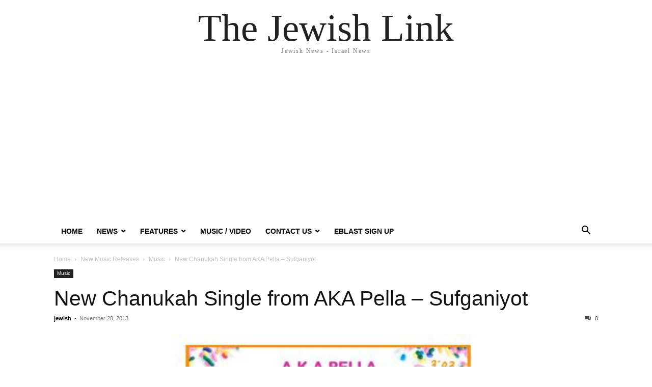

--- FILE ---
content_type: text/html; charset=UTF-8
request_url: https://thejewishlink.com/new-chanukah-single-from-aka-pella-sufganiyot/?noamp=mobile
body_size: 12569
content:
<!doctype html >
<html lang="en-US">
<head>
    <meta charset="UTF-8" />
    <meta name="viewport" content="width=device-width, initial-scale=1.0">
    <link rel="pingback" href="https://thejewishlink.com/xmlrpc.php" />
    <script type="text/javascript">
/* <![CDATA[ */
(()=>{var e={};e.g=function(){if("object"==typeof globalThis)return globalThis;try{return this||new Function("return this")()}catch(e){if("object"==typeof window)return window}}(),function({ampUrl:n,isCustomizePreview:t,isAmpDevMode:r,noampQueryVarName:o,noampQueryVarValue:s,disabledStorageKey:i,mobileUserAgents:a,regexRegex:c}){if("undefined"==typeof sessionStorage)return;const d=new RegExp(c);if(!a.some((e=>{const n=e.match(d);return!(!n||!new RegExp(n[1],n[2]).test(navigator.userAgent))||navigator.userAgent.includes(e)})))return;e.g.addEventListener("DOMContentLoaded",(()=>{const e=document.getElementById("amp-mobile-version-switcher");if(!e)return;e.hidden=!1;const n=e.querySelector("a[href]");n&&n.addEventListener("click",(()=>{sessionStorage.removeItem(i)}))}));const g=r&&["paired-browsing-non-amp","paired-browsing-amp"].includes(window.name);if(sessionStorage.getItem(i)||t||g)return;const u=new URL(location.href),m=new URL(n);m.hash=u.hash,u.searchParams.has(o)&&s===u.searchParams.get(o)?sessionStorage.setItem(i,"1"):m.href!==u.href&&(window.stop(),location.replace(m.href))}({"ampUrl":"https:\/\/thejewishlink.com\/new-chanukah-single-from-aka-pella-sufganiyot\/?amp=1","noampQueryVarName":"noamp","noampQueryVarValue":"mobile","disabledStorageKey":"amp_mobile_redirect_disabled","mobileUserAgents":["Mobile","Android","Silk\/","Kindle","BlackBerry","Opera Mini","Opera Mobi"],"regexRegex":"^\\\/((?:.|\\n)+)\\\/([i]*)$","isCustomizePreview":false,"isAmpDevMode":false})})();
/* ]]> */
</script>
<meta name='robots' content='max-image-preview:large' />
	<style>img:is([sizes="auto" i], [sizes^="auto," i]) { contain-intrinsic-size: 3000px 1500px }</style>
	
	<!-- This site is optimized with the Yoast SEO Premium plugin v15.2.1 - https://yoast.com/wordpress/plugins/seo/ -->
	<title>New Chanukah Single from AKA Pella - Sufganiyot - The Jewish Link</title>
	<meta name="robots" content="index, follow, max-snippet:-1, max-image-preview:large, max-video-preview:-1" />
	<link rel="canonical" href="https://thejewishlink.com/new-chanukah-single-from-aka-pella-sufganiyot/" />
	<meta property="og:locale" content="en_US" />
	<meta property="og:type" content="article" />
	<meta property="og:title" content="New Chanukah Single from AKA Pella - Sufganiyot - The Jewish Link" />
	<meta property="og:description" content="Fresh off the heels of A.K.A. Pella&#8217;s exciting guest appearance on the brand new Shalsheles album,(To say that their song &#8220;Henay Ma Tov&#8221; will get you pumped up is an understatement), A.K.A Pella now presents their latest musical endeavor, a single in the spirit of Chanukah delightfully titled &#8220;Sufganiot&#8221;, An Ode to the Donut. You&#8217;ll [&hellip;]" />
	<meta property="og:url" content="https://thejewishlink.com/new-chanukah-single-from-aka-pella-sufganiyot/" />
	<meta property="og:site_name" content="The Jewish Link" />
	<meta property="article:publisher" content="https://www.facebook.com/TheJewishLink" />
	<meta property="article:published_time" content="2013-11-28T20:44:25+00:00" />
	<meta property="article:modified_time" content="2013-11-28T20:45:39+00:00" />
	<meta property="og:image" content="https://s6064.pcdn.co/wp-content/uploads/2013/11/featured_Sufganiot.jpg" />
	<meta property="og:image:width" content="500" />
	<meta property="og:image:height" content="281" />
	<meta property="fb:app_id" content="813262248800608" />
	<meta name="twitter:label1" content="Written by">
	<meta name="twitter:data1" content="jewish">
	<meta name="twitter:label2" content="Est. reading time">
	<meta name="twitter:data2" content="1 minute">
	<script type="application/ld+json" class="yoast-schema-graph">{"@context":"https://schema.org","@graph":[{"@type":"WebSite","@id":"https://thejewishlink.com/#website","url":"https://thejewishlink.com/","name":"The Jewish Link","description":"Jewish News - Israel News","potentialAction":[{"@type":"SearchAction","target":"https://thejewishlink.com/?s={search_term_string}","query-input":"required name=search_term_string"}],"inLanguage":"en-US"},{"@type":"ImageObject","@id":"https://thejewishlink.com/new-chanukah-single-from-aka-pella-sufganiyot/#primaryimage","inLanguage":"en-US","url":"https://s6064.pcdn.co/wp-content/uploads/2013/11/featured_Sufganiot.jpg","width":500,"height":281},{"@type":"WebPage","@id":"https://thejewishlink.com/new-chanukah-single-from-aka-pella-sufganiyot/#webpage","url":"https://thejewishlink.com/new-chanukah-single-from-aka-pella-sufganiyot/","name":"New Chanukah Single from AKA Pella - Sufganiyot - The Jewish Link","isPartOf":{"@id":"https://thejewishlink.com/#website"},"primaryImageOfPage":{"@id":"https://thejewishlink.com/new-chanukah-single-from-aka-pella-sufganiyot/#primaryimage"},"datePublished":"2013-11-28T20:44:25+00:00","dateModified":"2013-11-28T20:45:39+00:00","author":{"@id":"https://thejewishlink.com/#/schema/person/947e1bc8bfec53a15507e2d35e4be92e"},"inLanguage":"en-US","potentialAction":[{"@type":"ReadAction","target":["https://thejewishlink.com/new-chanukah-single-from-aka-pella-sufganiyot/"]}]},{"@type":"Person","@id":"https://thejewishlink.com/#/schema/person/947e1bc8bfec53a15507e2d35e4be92e","name":"jewish","image":{"@type":"ImageObject","@id":"https://thejewishlink.com/#personlogo","inLanguage":"en-US","url":"https://secure.gravatar.com/avatar/b78018bc9878ee19964bda1c1d2212fd88a60bd8198c8526c7850be1cf597306?s=96&d=mm&r=pg","caption":"jewish"}}]}</script>
	<!-- / Yoast SEO Premium plugin. -->


<link rel='dns-prefetch' href='//thejewishlink.com' />
<link rel='dns-prefetch' href='//www.googletagmanager.com' />
<link rel='dns-prefetch' href='//pagead2.googlesyndication.com' />
<link rel="alternate" type="application/rss+xml" title="The Jewish Link &raquo; Feed" href="https://thejewishlink.com/feed/" />
<link rel="alternate" type="application/rss+xml" title="The Jewish Link &raquo; Comments Feed" href="https://thejewishlink.com/comments/feed/" />
<link rel="alternate" type="application/rss+xml" title="The Jewish Link &raquo; New Chanukah Single from AKA Pella &#8211; Sufganiyot Comments Feed" href="https://thejewishlink.com/new-chanukah-single-from-aka-pella-sufganiyot/feed/" />
<script type="text/javascript">
/* <![CDATA[ */
window._wpemojiSettings = {"baseUrl":"https:\/\/s.w.org\/images\/core\/emoji\/16.0.1\/72x72\/","ext":".png","svgUrl":"https:\/\/s.w.org\/images\/core\/emoji\/16.0.1\/svg\/","svgExt":".svg","source":{"concatemoji":"https:\/\/s6064.pcdn.co\/wp-includes\/js\/wp-emoji-release.min.js?ver=6.8.3"}};
/*! This file is auto-generated */
!function(s,n){var o,i,e;function c(e){try{var t={supportTests:e,timestamp:(new Date).valueOf()};sessionStorage.setItem(o,JSON.stringify(t))}catch(e){}}function p(e,t,n){e.clearRect(0,0,e.canvas.width,e.canvas.height),e.fillText(t,0,0);var t=new Uint32Array(e.getImageData(0,0,e.canvas.width,e.canvas.height).data),a=(e.clearRect(0,0,e.canvas.width,e.canvas.height),e.fillText(n,0,0),new Uint32Array(e.getImageData(0,0,e.canvas.width,e.canvas.height).data));return t.every(function(e,t){return e===a[t]})}function u(e,t){e.clearRect(0,0,e.canvas.width,e.canvas.height),e.fillText(t,0,0);for(var n=e.getImageData(16,16,1,1),a=0;a<n.data.length;a++)if(0!==n.data[a])return!1;return!0}function f(e,t,n,a){switch(t){case"flag":return n(e,"\ud83c\udff3\ufe0f\u200d\u26a7\ufe0f","\ud83c\udff3\ufe0f\u200b\u26a7\ufe0f")?!1:!n(e,"\ud83c\udde8\ud83c\uddf6","\ud83c\udde8\u200b\ud83c\uddf6")&&!n(e,"\ud83c\udff4\udb40\udc67\udb40\udc62\udb40\udc65\udb40\udc6e\udb40\udc67\udb40\udc7f","\ud83c\udff4\u200b\udb40\udc67\u200b\udb40\udc62\u200b\udb40\udc65\u200b\udb40\udc6e\u200b\udb40\udc67\u200b\udb40\udc7f");case"emoji":return!a(e,"\ud83e\udedf")}return!1}function g(e,t,n,a){var r="undefined"!=typeof WorkerGlobalScope&&self instanceof WorkerGlobalScope?new OffscreenCanvas(300,150):s.createElement("canvas"),o=r.getContext("2d",{willReadFrequently:!0}),i=(o.textBaseline="top",o.font="600 32px Arial",{});return e.forEach(function(e){i[e]=t(o,e,n,a)}),i}function t(e){var t=s.createElement("script");t.src=e,t.defer=!0,s.head.appendChild(t)}"undefined"!=typeof Promise&&(o="wpEmojiSettingsSupports",i=["flag","emoji"],n.supports={everything:!0,everythingExceptFlag:!0},e=new Promise(function(e){s.addEventListener("DOMContentLoaded",e,{once:!0})}),new Promise(function(t){var n=function(){try{var e=JSON.parse(sessionStorage.getItem(o));if("object"==typeof e&&"number"==typeof e.timestamp&&(new Date).valueOf()<e.timestamp+604800&&"object"==typeof e.supportTests)return e.supportTests}catch(e){}return null}();if(!n){if("undefined"!=typeof Worker&&"undefined"!=typeof OffscreenCanvas&&"undefined"!=typeof URL&&URL.createObjectURL&&"undefined"!=typeof Blob)try{var e="postMessage("+g.toString()+"("+[JSON.stringify(i),f.toString(),p.toString(),u.toString()].join(",")+"));",a=new Blob([e],{type:"text/javascript"}),r=new Worker(URL.createObjectURL(a),{name:"wpTestEmojiSupports"});return void(r.onmessage=function(e){c(n=e.data),r.terminate(),t(n)})}catch(e){}c(n=g(i,f,p,u))}t(n)}).then(function(e){for(var t in e)n.supports[t]=e[t],n.supports.everything=n.supports.everything&&n.supports[t],"flag"!==t&&(n.supports.everythingExceptFlag=n.supports.everythingExceptFlag&&n.supports[t]);n.supports.everythingExceptFlag=n.supports.everythingExceptFlag&&!n.supports.flag,n.DOMReady=!1,n.readyCallback=function(){n.DOMReady=!0}}).then(function(){return e}).then(function(){var e;n.supports.everything||(n.readyCallback(),(e=n.source||{}).concatemoji?t(e.concatemoji):e.wpemoji&&e.twemoji&&(t(e.twemoji),t(e.wpemoji)))}))}((window,document),window._wpemojiSettings);
/* ]]> */
</script>
<!-- thejewishlink.com is managing ads with Advanced Ads 2.0.16 – https://wpadvancedads.com/ --><script id="theje-ready">
			window.advanced_ads_ready=function(e,a){a=a||"complete";var d=function(e){return"interactive"===a?"loading"!==e:"complete"===e};d(document.readyState)?e():document.addEventListener("readystatechange",(function(a){d(a.target.readyState)&&e()}),{once:"interactive"===a})},window.advanced_ads_ready_queue=window.advanced_ads_ready_queue||[];		</script>
		<style id='wp-emoji-styles-inline-css' type='text/css'>

	img.wp-smiley, img.emoji {
		display: inline !important;
		border: none !important;
		box-shadow: none !important;
		height: 1em !important;
		width: 1em !important;
		margin: 0 0.07em !important;
		vertical-align: -0.1em !important;
		background: none !important;
		padding: 0 !important;
	}
</style>
<link rel='stylesheet' id='wp-block-library-css' href='https://s6064.pcdn.co/wp-includes/css/dist/block-library/style.min.css?ver=6.8.3' type='text/css' media='all' />
<style id='classic-theme-styles-inline-css' type='text/css'>
/*! This file is auto-generated */
.wp-block-button__link{color:#fff;background-color:#32373c;border-radius:9999px;box-shadow:none;text-decoration:none;padding:calc(.667em + 2px) calc(1.333em + 2px);font-size:1.125em}.wp-block-file__button{background:#32373c;color:#fff;text-decoration:none}
</style>
<style id='global-styles-inline-css' type='text/css'>
:root{--wp--preset--aspect-ratio--square: 1;--wp--preset--aspect-ratio--4-3: 4/3;--wp--preset--aspect-ratio--3-4: 3/4;--wp--preset--aspect-ratio--3-2: 3/2;--wp--preset--aspect-ratio--2-3: 2/3;--wp--preset--aspect-ratio--16-9: 16/9;--wp--preset--aspect-ratio--9-16: 9/16;--wp--preset--color--black: #000000;--wp--preset--color--cyan-bluish-gray: #abb8c3;--wp--preset--color--white: #ffffff;--wp--preset--color--pale-pink: #f78da7;--wp--preset--color--vivid-red: #cf2e2e;--wp--preset--color--luminous-vivid-orange: #ff6900;--wp--preset--color--luminous-vivid-amber: #fcb900;--wp--preset--color--light-green-cyan: #7bdcb5;--wp--preset--color--vivid-green-cyan: #00d084;--wp--preset--color--pale-cyan-blue: #8ed1fc;--wp--preset--color--vivid-cyan-blue: #0693e3;--wp--preset--color--vivid-purple: #9b51e0;--wp--preset--gradient--vivid-cyan-blue-to-vivid-purple: linear-gradient(135deg,rgba(6,147,227,1) 0%,rgb(155,81,224) 100%);--wp--preset--gradient--light-green-cyan-to-vivid-green-cyan: linear-gradient(135deg,rgb(122,220,180) 0%,rgb(0,208,130) 100%);--wp--preset--gradient--luminous-vivid-amber-to-luminous-vivid-orange: linear-gradient(135deg,rgba(252,185,0,1) 0%,rgba(255,105,0,1) 100%);--wp--preset--gradient--luminous-vivid-orange-to-vivid-red: linear-gradient(135deg,rgba(255,105,0,1) 0%,rgb(207,46,46) 100%);--wp--preset--gradient--very-light-gray-to-cyan-bluish-gray: linear-gradient(135deg,rgb(238,238,238) 0%,rgb(169,184,195) 100%);--wp--preset--gradient--cool-to-warm-spectrum: linear-gradient(135deg,rgb(74,234,220) 0%,rgb(151,120,209) 20%,rgb(207,42,186) 40%,rgb(238,44,130) 60%,rgb(251,105,98) 80%,rgb(254,248,76) 100%);--wp--preset--gradient--blush-light-purple: linear-gradient(135deg,rgb(255,206,236) 0%,rgb(152,150,240) 100%);--wp--preset--gradient--blush-bordeaux: linear-gradient(135deg,rgb(254,205,165) 0%,rgb(254,45,45) 50%,rgb(107,0,62) 100%);--wp--preset--gradient--luminous-dusk: linear-gradient(135deg,rgb(255,203,112) 0%,rgb(199,81,192) 50%,rgb(65,88,208) 100%);--wp--preset--gradient--pale-ocean: linear-gradient(135deg,rgb(255,245,203) 0%,rgb(182,227,212) 50%,rgb(51,167,181) 100%);--wp--preset--gradient--electric-grass: linear-gradient(135deg,rgb(202,248,128) 0%,rgb(113,206,126) 100%);--wp--preset--gradient--midnight: linear-gradient(135deg,rgb(2,3,129) 0%,rgb(40,116,252) 100%);--wp--preset--font-size--small: 13px;--wp--preset--font-size--medium: 20px;--wp--preset--font-size--large: 36px;--wp--preset--font-size--x-large: 42px;--wp--preset--spacing--20: 0.44rem;--wp--preset--spacing--30: 0.67rem;--wp--preset--spacing--40: 1rem;--wp--preset--spacing--50: 1.5rem;--wp--preset--spacing--60: 2.25rem;--wp--preset--spacing--70: 3.38rem;--wp--preset--spacing--80: 5.06rem;--wp--preset--shadow--natural: 6px 6px 9px rgba(0, 0, 0, 0.2);--wp--preset--shadow--deep: 12px 12px 50px rgba(0, 0, 0, 0.4);--wp--preset--shadow--sharp: 6px 6px 0px rgba(0, 0, 0, 0.2);--wp--preset--shadow--outlined: 6px 6px 0px -3px rgba(255, 255, 255, 1), 6px 6px rgba(0, 0, 0, 1);--wp--preset--shadow--crisp: 6px 6px 0px rgba(0, 0, 0, 1);}:where(.is-layout-flex){gap: 0.5em;}:where(.is-layout-grid){gap: 0.5em;}body .is-layout-flex{display: flex;}.is-layout-flex{flex-wrap: wrap;align-items: center;}.is-layout-flex > :is(*, div){margin: 0;}body .is-layout-grid{display: grid;}.is-layout-grid > :is(*, div){margin: 0;}:where(.wp-block-columns.is-layout-flex){gap: 2em;}:where(.wp-block-columns.is-layout-grid){gap: 2em;}:where(.wp-block-post-template.is-layout-flex){gap: 1.25em;}:where(.wp-block-post-template.is-layout-grid){gap: 1.25em;}.has-black-color{color: var(--wp--preset--color--black) !important;}.has-cyan-bluish-gray-color{color: var(--wp--preset--color--cyan-bluish-gray) !important;}.has-white-color{color: var(--wp--preset--color--white) !important;}.has-pale-pink-color{color: var(--wp--preset--color--pale-pink) !important;}.has-vivid-red-color{color: var(--wp--preset--color--vivid-red) !important;}.has-luminous-vivid-orange-color{color: var(--wp--preset--color--luminous-vivid-orange) !important;}.has-luminous-vivid-amber-color{color: var(--wp--preset--color--luminous-vivid-amber) !important;}.has-light-green-cyan-color{color: var(--wp--preset--color--light-green-cyan) !important;}.has-vivid-green-cyan-color{color: var(--wp--preset--color--vivid-green-cyan) !important;}.has-pale-cyan-blue-color{color: var(--wp--preset--color--pale-cyan-blue) !important;}.has-vivid-cyan-blue-color{color: var(--wp--preset--color--vivid-cyan-blue) !important;}.has-vivid-purple-color{color: var(--wp--preset--color--vivid-purple) !important;}.has-black-background-color{background-color: var(--wp--preset--color--black) !important;}.has-cyan-bluish-gray-background-color{background-color: var(--wp--preset--color--cyan-bluish-gray) !important;}.has-white-background-color{background-color: var(--wp--preset--color--white) !important;}.has-pale-pink-background-color{background-color: var(--wp--preset--color--pale-pink) !important;}.has-vivid-red-background-color{background-color: var(--wp--preset--color--vivid-red) !important;}.has-luminous-vivid-orange-background-color{background-color: var(--wp--preset--color--luminous-vivid-orange) !important;}.has-luminous-vivid-amber-background-color{background-color: var(--wp--preset--color--luminous-vivid-amber) !important;}.has-light-green-cyan-background-color{background-color: var(--wp--preset--color--light-green-cyan) !important;}.has-vivid-green-cyan-background-color{background-color: var(--wp--preset--color--vivid-green-cyan) !important;}.has-pale-cyan-blue-background-color{background-color: var(--wp--preset--color--pale-cyan-blue) !important;}.has-vivid-cyan-blue-background-color{background-color: var(--wp--preset--color--vivid-cyan-blue) !important;}.has-vivid-purple-background-color{background-color: var(--wp--preset--color--vivid-purple) !important;}.has-black-border-color{border-color: var(--wp--preset--color--black) !important;}.has-cyan-bluish-gray-border-color{border-color: var(--wp--preset--color--cyan-bluish-gray) !important;}.has-white-border-color{border-color: var(--wp--preset--color--white) !important;}.has-pale-pink-border-color{border-color: var(--wp--preset--color--pale-pink) !important;}.has-vivid-red-border-color{border-color: var(--wp--preset--color--vivid-red) !important;}.has-luminous-vivid-orange-border-color{border-color: var(--wp--preset--color--luminous-vivid-orange) !important;}.has-luminous-vivid-amber-border-color{border-color: var(--wp--preset--color--luminous-vivid-amber) !important;}.has-light-green-cyan-border-color{border-color: var(--wp--preset--color--light-green-cyan) !important;}.has-vivid-green-cyan-border-color{border-color: var(--wp--preset--color--vivid-green-cyan) !important;}.has-pale-cyan-blue-border-color{border-color: var(--wp--preset--color--pale-cyan-blue) !important;}.has-vivid-cyan-blue-border-color{border-color: var(--wp--preset--color--vivid-cyan-blue) !important;}.has-vivid-purple-border-color{border-color: var(--wp--preset--color--vivid-purple) !important;}.has-vivid-cyan-blue-to-vivid-purple-gradient-background{background: var(--wp--preset--gradient--vivid-cyan-blue-to-vivid-purple) !important;}.has-light-green-cyan-to-vivid-green-cyan-gradient-background{background: var(--wp--preset--gradient--light-green-cyan-to-vivid-green-cyan) !important;}.has-luminous-vivid-amber-to-luminous-vivid-orange-gradient-background{background: var(--wp--preset--gradient--luminous-vivid-amber-to-luminous-vivid-orange) !important;}.has-luminous-vivid-orange-to-vivid-red-gradient-background{background: var(--wp--preset--gradient--luminous-vivid-orange-to-vivid-red) !important;}.has-very-light-gray-to-cyan-bluish-gray-gradient-background{background: var(--wp--preset--gradient--very-light-gray-to-cyan-bluish-gray) !important;}.has-cool-to-warm-spectrum-gradient-background{background: var(--wp--preset--gradient--cool-to-warm-spectrum) !important;}.has-blush-light-purple-gradient-background{background: var(--wp--preset--gradient--blush-light-purple) !important;}.has-blush-bordeaux-gradient-background{background: var(--wp--preset--gradient--blush-bordeaux) !important;}.has-luminous-dusk-gradient-background{background: var(--wp--preset--gradient--luminous-dusk) !important;}.has-pale-ocean-gradient-background{background: var(--wp--preset--gradient--pale-ocean) !important;}.has-electric-grass-gradient-background{background: var(--wp--preset--gradient--electric-grass) !important;}.has-midnight-gradient-background{background: var(--wp--preset--gradient--midnight) !important;}.has-small-font-size{font-size: var(--wp--preset--font-size--small) !important;}.has-medium-font-size{font-size: var(--wp--preset--font-size--medium) !important;}.has-large-font-size{font-size: var(--wp--preset--font-size--large) !important;}.has-x-large-font-size{font-size: var(--wp--preset--font-size--x-large) !important;}
:where(.wp-block-post-template.is-layout-flex){gap: 1.25em;}:where(.wp-block-post-template.is-layout-grid){gap: 1.25em;}
:where(.wp-block-columns.is-layout-flex){gap: 2em;}:where(.wp-block-columns.is-layout-grid){gap: 2em;}
:root :where(.wp-block-pullquote){font-size: 1.5em;line-height: 1.6;}
</style>
<link rel='stylesheet' id='adsns_css-css' href='https://s6064.pcdn.co/wp-content/plugins/adsense-plugin/css/adsns.css?ver=1.50' type='text/css' media='all' />
<link rel='stylesheet' id='fvp-frontend-css' href='https://s6064.pcdn.co/wp-content/plugins/featured-video-plus/styles/frontend.css?ver=2.3.3' type='text/css' media='all' />
<link rel='stylesheet' id='mimi-base-css' href='https://s6064.pcdn.co/wp-content/plugins/mad-mimi-sign-up-forms/css/mimi.min.css?ver=1.5.1' type='text/css' media='all' />
<link rel='stylesheet' id='td-theme-css' href='https://s6064.pcdn.co/wp-content/themes/Newspaper/style.css?ver=12.6.6' type='text/css' media='all' />
<link rel='stylesheet' id='mediaelement-css' href='https://s6064.pcdn.co/wp-includes/js/mediaelement/mediaelementplayer-legacy.min.css?ver=4.2.17' type='text/css' media='all' />
<link rel='stylesheet' id='wp-mediaelement-css' href='https://s6064.pcdn.co/wp-includes/js/mediaelement/wp-mediaelement.min.css?ver=6.8.3' type='text/css' media='all' />
<script type="text/javascript" src="https://s6064.pcdn.co/wp-includes/js/jquery/jquery.min.js?ver=3.7.1" id="jquery-core-js"></script>
<script type="text/javascript" src="https://s6064.pcdn.co/wp-includes/js/jquery/jquery-migrate.min.js?ver=3.4.1" id="jquery-migrate-js"></script>
<script type="text/javascript" src="https://s6064.pcdn.co/wp-content/plugins/featured-video-plus/js/jquery.fitvids.min.js?ver=master-2015-08" id="jquery.fitvids-js"></script>
<script type="text/javascript" id="fvp-frontend-js-extra">
/* <![CDATA[ */
var fvpdata = {"ajaxurl":"https:\/\/thejewishlink.com\/wp-admin\/admin-ajax.php","nonce":"4c44484b9d","fitvids":"1","dynamic":"","overlay":"","opacity":"0.75","color":"b","width":"640"};
/* ]]> */
</script>
<script type="text/javascript" src="https://s6064.pcdn.co/wp-content/plugins/featured-video-plus/js/frontend.min.js?ver=2.3.3" id="fvp-frontend-js"></script>
<link rel="https://api.w.org/" href="https://thejewishlink.com/wp-json/" /><link rel="alternate" title="JSON" type="application/json" href="https://thejewishlink.com/wp-json/wp/v2/posts/3167" /><link rel="EditURI" type="application/rsd+xml" title="RSD" href="https://thejewishlink.com/xmlrpc.php?rsd" />
<meta name="generator" content="WordPress 6.8.3" />
<link rel='shortlink' href='https://thejewishlink.com/?p=3167' />
<link rel="alternate" title="oEmbed (JSON)" type="application/json+oembed" href="https://thejewishlink.com/wp-json/oembed/1.0/embed?url=https%3A%2F%2Fthejewishlink.com%2Fnew-chanukah-single-from-aka-pella-sufganiyot%2F" />
<link rel="alternate" title="oEmbed (XML)" type="text/xml+oembed" href="https://thejewishlink.com/wp-json/oembed/1.0/embed?url=https%3A%2F%2Fthejewishlink.com%2Fnew-chanukah-single-from-aka-pella-sufganiyot%2F&#038;format=xml" />
<meta name="generator" content="Site Kit by Google 1.157.0" /><link rel="alternate" type="text/html" media="only screen and (max-width: 640px)" href="https://thejewishlink.com/new-chanukah-single-from-aka-pella-sufganiyot/?amp=1">		<script>
			document.documentElement.className = document.documentElement.className.replace('no-js', 'js');
		</script>
				<style>
			.no-js img.lazyload {
				display: none;
			}

			figure.wp-block-image img.lazyloading {
				min-width: 150px;
			}

			.lazyload,
			.lazyloading {
				--smush-placeholder-width: 100px;
				--smush-placeholder-aspect-ratio: 1/1;
				width: var(--smush-placeholder-width) !important;
				aspect-ratio: var(--smush-placeholder-aspect-ratio) !important;
			}

						.lazyload, .lazyloading {
				opacity: 0;
			}

			.lazyloaded {
				opacity: 1;
				transition: opacity 400ms;
				transition-delay: 0ms;
			}

					</style>
		
<!-- Google AdSense meta tags added by Site Kit -->
<meta name="google-adsense-platform-account" content="ca-host-pub-2644536267352236">
<meta name="google-adsense-platform-domain" content="sitekit.withgoogle.com">
<!-- End Google AdSense meta tags added by Site Kit -->
<link rel="amphtml" href="https://thejewishlink.com/new-chanukah-single-from-aka-pella-sufganiyot/?amp=1">
<!-- Google AdSense snippet added by Site Kit -->
<script type="text/javascript" async="async" src="https://pagead2.googlesyndication.com/pagead/js/adsbygoogle.js?client=ca-pub-3499085351258422&amp;host=ca-host-pub-2644536267352236" crossorigin="anonymous"></script>

<!-- End Google AdSense snippet added by Site Kit -->
<style>#amp-mobile-version-switcher{left:0;position:absolute;width:100%;z-index:100}#amp-mobile-version-switcher>a{background-color:#444;border:0;color:#eaeaea;display:block;font-family:-apple-system,BlinkMacSystemFont,Segoe UI,Roboto,Oxygen-Sans,Ubuntu,Cantarell,Helvetica Neue,sans-serif;font-size:16px;font-weight:600;padding:15px 0;text-align:center;-webkit-text-decoration:none;text-decoration:none}#amp-mobile-version-switcher>a:active,#amp-mobile-version-switcher>a:focus,#amp-mobile-version-switcher>a:hover{-webkit-text-decoration:underline;text-decoration:underline}</style><link rel="icon" href="https://s6064.pcdn.co/wp-content/uploads/2015/08/cropped-favicon3-32x32.jpg" sizes="32x32" />
<link rel="icon" href="https://s6064.pcdn.co/wp-content/uploads/2015/08/cropped-favicon3-192x192.jpg" sizes="192x192" />
<link rel="apple-touch-icon" href="https://s6064.pcdn.co/wp-content/uploads/2015/08/cropped-favicon3-180x180.jpg" />
<meta name="msapplication-TileImage" content="https://s6064.pcdn.co/wp-content/uploads/2015/08/cropped-favicon3-270x270.jpg" />
</head>

<body class="wp-singular post-template-default single single-post postid-3167 single-format-standard wp-theme-Newspaper tagdiv-small-theme aa-prefix-theje-" itemscope="itemscope" itemtype="https://schema.org/WebPage">


    <!-- Mobile Search -->
    <div class="td-search-background" style="visibility:hidden"></div>
    <div class="td-search-wrap-mob" style="visibility:hidden">
        <div class="td-drop-down-search" aria-labelledby="td-header-search-button">
            <form method="get" class="td-search-form" action="https://thejewishlink.com/">
                <div class="td-search-close">
                    <a href="#"><i class="td-icon-close-mobile"></i></a>
                </div>
                <div role="search" class="td-search-input">
                    <span>Search</span>
                    <label for="td-header-search-mob">
                        <input id="td-header-search-mob" type="text" value="" name="s" autocomplete="off" />
                    </label>
                </div>
            </form>
            <div id="td-aj-search-mob"></div>
        </div>
    </div>

    <!-- Mobile Menu -->
    <div class="td-menu-background" style="visibility:hidden"></div>
    <div id="td-mobile-nav" style="visibility:hidden">
        <div class="td-mobile-container">
            <!-- mobile menu top section -->
            <div class="td-menu-socials-wrap">
                <!-- close button -->
                <div class="td-mobile-close">
                    <a href="#"><i class="td-icon-close-mobile"></i></a>
                </div>
            </div>

            <!-- menu section -->
            <div class="td-mobile-content">
                <div class="menu-main-menu1-container"><ul id="menu-main-menu1" class="td-mobile-main-menu"><li id="menu-item-862" class="menu-item menu-item-type-custom menu-item-object-custom menu-item-home menu-item-862"><a href="http://thejewishlink.com">Home<i class="td-icon-menu-right td-element-after"></i></a></li>
<li id="menu-item-14660" class="menu-item menu-item-type-custom menu-item-object-custom menu-item-has-children menu-item-14660"><a>News<i class="td-icon-menu-right td-element-after"></i></a>
<ul class="sub-menu">
	<li id="menu-item-14658" class="menu-item menu-item-type-taxonomy menu-item-object-category menu-item-14658"><a href="https://thejewishlink.com/category/news-2/">World<i class="td-icon-menu-right td-element-after"></i></a></li>
	<li id="menu-item-153" class="menu-item menu-item-type-taxonomy menu-item-object-category menu-item-153"><a href="https://thejewishlink.com/category/news-2/israel-news/">Israel<i class="td-icon-menu-right td-element-after"></i></a></li>
	<li id="menu-item-14659" class="menu-item menu-item-type-taxonomy menu-item-object-category menu-item-14659"><a href="https://thejewishlink.com/category/news-2/u-s/">U.S.<i class="td-icon-menu-right td-element-after"></i></a></li>
	<li id="menu-item-152" class="menu-item menu-item-type-taxonomy menu-item-object-category menu-item-152"><a href="https://thejewishlink.com/category/news-2/los_angeles/">Los Angeles<i class="td-icon-menu-right td-element-after"></i></a></li>
	<li id="menu-item-2906" class="menu-item menu-item-type-taxonomy menu-item-object-category menu-item-2906"><a href="https://thejewishlink.com/category/news-2/new-york/">New York<i class="td-icon-menu-right td-element-after"></i></a></li>
</ul>
</li>
<li id="menu-item-14661" class="menu-item menu-item-type-custom menu-item-object-custom menu-item-has-children menu-item-14661"><a>Features<i class="td-icon-menu-right td-element-after"></i></a>
<ul class="sub-menu">
	<li id="menu-item-16085" class="menu-item menu-item-type-taxonomy menu-item-object-category menu-item-16085"><a href="https://thejewishlink.com/category/featured/featured-articles/">Featured Articles<i class="td-icon-menu-right td-element-after"></i></a></li>
	<li id="menu-item-14662" class="menu-item menu-item-type-taxonomy menu-item-object-category menu-item-14662"><a href="https://thejewishlink.com/category/alternative-medicine-health/">Alternative Medicine / Health<i class="td-icon-menu-right td-element-after"></i></a></li>
	<li id="menu-item-14663" class="menu-item menu-item-type-taxonomy menu-item-object-category menu-item-14663"><a href="https://thejewishlink.com/category/financial-literacy/">Financial Literacy<i class="td-icon-menu-right td-element-after"></i></a></li>
	<li id="menu-item-14664" class="menu-item menu-item-type-taxonomy menu-item-object-category menu-item-14664"><a href="https://thejewishlink.com/category/e-commerce-more/">Youth &#038; Mental Health<i class="td-icon-menu-right td-element-after"></i></a></li>
	<li id="menu-item-14665" class="menu-item menu-item-type-taxonomy menu-item-object-category menu-item-14665"><a href="https://thejewishlink.com/category/parsha-of-the-week/">Divrei Torah<i class="td-icon-menu-right td-element-after"></i></a></li>
	<li id="menu-item-10345" class="menu-item menu-item-type-taxonomy menu-item-object-category menu-item-10345"><a href="https://thejewishlink.com/category/food/">Food<i class="td-icon-menu-right td-element-after"></i></a></li>
	<li id="menu-item-14672" class="menu-item menu-item-type-taxonomy menu-item-object-category menu-item-14672"><a href="https://thejewishlink.com/category/jewish-holidays/">Jewish Holidays<i class="td-icon-menu-right td-element-after"></i></a></li>
</ul>
</li>
<li id="menu-item-26691" class="menu-item menu-item-type-taxonomy menu-item-object-category current-post-ancestor menu-item-26691"><a href="https://thejewishlink.com/category/featured/new-music-releases/">Music / Video<i class="td-icon-menu-right td-element-after"></i></a></li>
<li id="menu-item-14656" class="menu-item menu-item-type-post_type menu-item-object-page menu-item-has-children menu-item-14656"><a href="https://thejewishlink.com/contact-us-2/">Contact Us<i class="td-icon-menu-right td-element-after"></i></a>
<ul class="sub-menu">
	<li id="menu-item-14697" class="menu-item menu-item-type-post_type menu-item-object-page menu-item-14697"><a href="https://thejewishlink.com/contact-us-2/">Contact Us<i class="td-icon-menu-right td-element-after"></i></a></li>
	<li id="menu-item-14657" class="menu-item menu-item-type-custom menu-item-object-custom menu-item-14657"><a href="http://s6064.pcdn.co/wp-content/uploads/2018/05/The-Jewish-Link-Media-Kit-2018.pdf">Media Kit<i class="td-icon-menu-right td-element-after"></i></a></li>
</ul>
</li>
<li id="menu-item-14726" class="menu-item menu-item-type-post_type menu-item-object-page menu-item-14726"><a href="https://thejewishlink.com/eblast-sign-up/">Eblast sign up<i class="td-icon-menu-right td-element-after"></i></a></li>
</ul></div>            </div>
        </div>
    </div>

    <div id="td-outer-wrap" class="td-theme-wrap">
        <div class="td-header-wrap td-header-style-1">
            <div class="td-banner-wrap-full td-logo-wrap-full td-container-wrap">
                <div class="td-header-sp-logo">
                    
                    <div class="td-logo-text-wrap">
                        <div class="td-logo-text-container">
                                                        <a class="td-logo-wrap" href="https://thejewishlink.com/">
                                <span class="td-logo-text">The Jewish Link</span>
                            </a>
                                                        <span class="td-tagline-text">Jewish News - Israel News</span>
                        </div>
                    </div>
                </div>
            </div>

            <div class="td-header-menu-wrap-full td-container-wrap">
                <div class="td-header-menu-wrap td-header-gradient">
                    <div class="td-container td-header-row td-header-main-menu">
                        <div id="td-header-menu" role="navigation">
                            <div id="td-top-mobile-toggle"><a href="#" role="button" aria-label="mobile-toggle"><i class="td-icon-font td-icon-mobile"></i></a></div>

                            <div class="menu-main-menu1-container"><ul id="menu-main-menu1-1" class="sf-menu tagdiv-small-theme-menu"><li class="menu-item menu-item-type-custom menu-item-object-custom menu-item-home menu-item-862"><a href="http://thejewishlink.com">Home</a></li>
<li class="menu-item menu-item-type-custom menu-item-object-custom menu-item-has-children menu-item-14660"><a>News</a>
<ul class="sub-menu">
	<li class="menu-item menu-item-type-taxonomy menu-item-object-category menu-item-14658"><a href="https://thejewishlink.com/category/news-2/">World</a></li>
	<li class="menu-item menu-item-type-taxonomy menu-item-object-category menu-item-153"><a href="https://thejewishlink.com/category/news-2/israel-news/">Israel</a></li>
	<li class="menu-item menu-item-type-taxonomy menu-item-object-category menu-item-14659"><a href="https://thejewishlink.com/category/news-2/u-s/">U.S.</a></li>
	<li class="menu-item menu-item-type-taxonomy menu-item-object-category menu-item-152"><a href="https://thejewishlink.com/category/news-2/los_angeles/">Los Angeles</a></li>
	<li class="menu-item menu-item-type-taxonomy menu-item-object-category menu-item-2906"><a href="https://thejewishlink.com/category/news-2/new-york/">New York</a></li>
</ul>
</li>
<li class="menu-item menu-item-type-custom menu-item-object-custom menu-item-has-children menu-item-14661"><a>Features</a>
<ul class="sub-menu">
	<li class="menu-item menu-item-type-taxonomy menu-item-object-category menu-item-16085"><a href="https://thejewishlink.com/category/featured/featured-articles/">Featured Articles</a></li>
	<li class="menu-item menu-item-type-taxonomy menu-item-object-category menu-item-14662"><a href="https://thejewishlink.com/category/alternative-medicine-health/">Alternative Medicine / Health</a></li>
	<li class="menu-item menu-item-type-taxonomy menu-item-object-category menu-item-14663"><a href="https://thejewishlink.com/category/financial-literacy/">Financial Literacy</a></li>
	<li class="menu-item menu-item-type-taxonomy menu-item-object-category menu-item-14664"><a href="https://thejewishlink.com/category/e-commerce-more/">Youth &#038; Mental Health</a></li>
	<li class="menu-item menu-item-type-taxonomy menu-item-object-category menu-item-14665"><a href="https://thejewishlink.com/category/parsha-of-the-week/">Divrei Torah</a></li>
	<li class="menu-item menu-item-type-taxonomy menu-item-object-category menu-item-10345"><a href="https://thejewishlink.com/category/food/">Food</a></li>
	<li class="menu-item menu-item-type-taxonomy menu-item-object-category menu-item-14672"><a href="https://thejewishlink.com/category/jewish-holidays/">Jewish Holidays</a></li>
</ul>
</li>
<li class="menu-item menu-item-type-taxonomy menu-item-object-category current-post-ancestor menu-item-26691"><a href="https://thejewishlink.com/category/featured/new-music-releases/">Music / Video</a></li>
<li class="menu-item menu-item-type-post_type menu-item-object-page menu-item-has-children menu-item-14656"><a href="https://thejewishlink.com/contact-us-2/">Contact Us</a>
<ul class="sub-menu">
	<li class="menu-item menu-item-type-post_type menu-item-object-page menu-item-14697"><a href="https://thejewishlink.com/contact-us-2/">Contact Us</a></li>
	<li class="menu-item menu-item-type-custom menu-item-object-custom menu-item-14657"><a href="http://s6064.pcdn.co/wp-content/uploads/2018/05/The-Jewish-Link-Media-Kit-2018.pdf">Media Kit</a></li>
</ul>
</li>
<li class="menu-item menu-item-type-post_type menu-item-object-page menu-item-14726"><a href="https://thejewishlink.com/eblast-sign-up/">Eblast sign up</a></li>
</ul></div>                        </div>

                        <div class="header-search-wrap">
                            <div class="td-search-btns-wrap">
                                <a id="td-header-search-button" href="#" role="button" aria-label="Search"><i class="td-icon-search"></i></a>
                                <a id="td-header-search-button-mob" href="#" role="button" aria-label="Search"><i class="td-icon-search"></i></a>
                            </div>

                            <div class="td-drop-down-search" aria-labelledby="td-header-search-button">
                                <form method="get" class="td-search-form" action="https://thejewishlink.com/">
                                    <div role="search" class="td-head-form-search-wrap">
                                        <input id="td-header-search" type="text" value="" name="s" autocomplete="off" />
                                        <input class="wpb_button wpb_btn-inverse btn" type="submit" id="td-header-search-top" value="Search" />
                                    </div>
                                </form>
                            </div>
                        </div>
                    </div>
                </div>
            </div>
        </div>

    <div class="td-main-content-wrap td-container-wrap">
        <div class="td-container">
            <div class="td-crumb-container">
                <div class="entry-crumbs"><span><a title="" class="entry-crumb" href="https://thejewishlink.com/">Home</a></span> <i class="td-icon-right td-bread-sep"></i> <span><a title="View all posts in New Music Releases" class="entry-crumb" href="https://thejewishlink.com/category/featured/new-music-releases/">New Music Releases</a></span> <i class="td-icon-right td-bread-sep"></i> <span><a title="View all posts in Music" class="entry-crumb" href="https://thejewishlink.com/category/featured/new-music-releases/music/">Music</a></span> <i class="td-icon-right td-bread-sep td-bred-no-url-last"></i> <span class="td-bred-no-url-last">New Chanukah Single from AKA Pella &#8211; Sufganiyot</span></div>            </div>

            <div class="td-pb-row">
                <div class="td-pb-span12 td-main-content">
                    <div class="td-ss-main-content">
                            <article class="post-3167 post type-post status-publish format-standard has-post-thumbnail hentry category-music tag-a-k-a-pella tag-jewish-music tag-sufganiot">
        <div class="td-post-header">
            <ul class="td-category">
                                        <li class="entry-category"><a href="https://thejewishlink.com/category/featured/new-music-releases/music/">Music</a></li>
                                </ul>

            <header class="td-post-title">
                <!-- title -->
                <h3 class="entry-title td-module-title">
                    <a href="https://thejewishlink.com/new-chanukah-single-from-aka-pella-sufganiyot/" rel="bookmark" title="New Chanukah Single from AKA Pella &#8211; Sufganiyot">
                        New Chanukah Single from AKA Pella &#8211; Sufganiyot                    </a>
                </h3>

                <div class="td-module-meta-info">
                    <!-- author -->
                    <div class="td-post-author-name">
                        <a href="https://thejewishlink.com/author/jewish/">jewish</a>
                        <div class="td-author-line"> - </div>
                    </div>

                    <!-- date -->
                    <span class="td-post-date">
                        <time class="entry-date updated td-module-date" datetime="2013-11-28T12:44:25+00:00" >November 28, 2013</time>
                    </span>

                    <!-- comments -->
                    <div class="td-post-comments">
                        <a href="https://thejewishlink.com/new-chanukah-single-from-aka-pella-sufganiyot/?noamp=mobile#respond">
                            <i class="td-icon-comments"></i>
                            0                        </a>
                    </div>
                </div>
            </header>

            <div class="td-post-content tagdiv-type">
                <!-- image -->
                                        <div class="td-post-featured-image">
                                                            <img class="entry-thumb lazyload" data-src="https://s6064.pcdn.co/wp-content/uploads/2013/11/featured_Sufganiot.jpg" alt="New Chanukah Single from AKA Pella &#8211; Sufganiyot" title="New Chanukah Single from AKA Pella &#8211; Sufganiyot" src="[data-uri]" />
                                                    </div>
                
                <p>Fresh off the heels of A.K.A. Pella&#8217;s exciting guest appearance on the brand new Shalsheles album,(To say that their song &#8220;Henay Ma Tov&#8221; will get you pumped up is an understatement), A.K.A Pella now presents their latest musical endeavor, a single in the spirit of Chanukah delightfully titled &#8220;Sufganiot&#8221;, An Ode to the Donut.</p>
<p>You&#8217;ll be sure to laugh and dance along, as A.K.A. Pella once again delivers with their hilarious, clever lyrics, and never fail to amaze vocals and harmonies. You can buy the download at <a href="http://www.mostlymusic.com/suganiyot.html" target="_blank">MostlyMusic.com</a> or coming soon to <a href="https://itunes.apple.com/us/artist/a.k.a.-pella/id391047364" target="_blank"> iTunes</a></p>
<p>Here is a small audio preview: <audio class="wp-audio-shortcode" id="audio-3167-2" preload="none" style="width: 100%;" controls="controls"><source type="audio/mpeg" src="https://s6064.pcdn.co/wp-content/uploads/2013/11/AKA-PELLA-Suganiyot-AUDIO-PREVIEW.mp3?_=2" /><a href="https://s6064.pcdn.co/wp-content/uploads/2013/11/AKA-PELLA-Suganiyot-AUDIO-PREVIEW.mp3">http://thejewishlink.com/wp-content/uploads/2013/11/AKA-PELLA-Suganiyot-AUDIO-PREVIEW.mp3</a></audio></p>
<p>&nbsp;</p>
<p><a href="http://www.mostlymusic.com/sufganiyot.html" target="_blank">http://www.mostlymusic.com/<wbr />sufganiyot.html</a></p>
<p>&nbsp;</p>
            </div>

            <footer>
                                        <div class="td-post-source-tags">
                            <ul class="td-tags td-post-small-box clearfix">
                                <li><span>TAGS</span></li>
                                                                        <li><a href="https://thejewishlink.com/tag/a-k-a-pella/">a.k.a.pella</a></li>
                                                                        <li><a href="https://thejewishlink.com/tag/jewish-music/">Jewish Music</a></li>
                                                                        <li><a href="https://thejewishlink.com/tag/sufganiot/">sufganiot</a></li>
                                                            </ul>
                        </div>
                                        <div class="td-block-row td-post-next-prev">
                                                            <div class="td-block-span6 td-post-prev-post">
                                    <div class="td-post-next-prev-content">
                                        <span>Previous article</span>
                                        <a href="https://thejewishlink.com/just-released-moshav-ft-matisyahu-world-on-fire-official-music-video/">JUST RELEASED: Moshav ft. Matisyahu &#8220;World on Fire&#8221; (Official Music Video)</a>
                                    </div>
                                </div>
                            
                            <div class="td-next-prev-separator"></div>

                                                    <div class="td-block-span6 td-post-next-post">
                                <div class="td-post-next-prev-content">
                                    <span>Next article</span>
                                    <a href="https://thejewishlink.com/dirshu-celebrates-20-years-of-acheinu-with-11-song-cd/">Dirshu Celebrates 20 Years of Acheinu with 11 Song CD</a>
                                </div>
                            </div>
                                                </div>
                
                <!-- author box -->
                                <div class="author-box-wrap">
                    <a href="https://thejewishlink.com/author/jewish/">
                        <img alt='' data-src='https://secure.gravatar.com/avatar/b78018bc9878ee19964bda1c1d2212fd88a60bd8198c8526c7850be1cf597306?s=96&#038;d=mm&#038;r=pg' data-srcset='https://secure.gravatar.com/avatar/b78018bc9878ee19964bda1c1d2212fd88a60bd8198c8526c7850be1cf597306?s=192&#038;d=mm&#038;r=pg 2x' class='avatar avatar-96 photo lazyload' height='96' width='96' decoding='async' src='[data-uri]' style='--smush-placeholder-width: 96px; --smush-placeholder-aspect-ratio: 96/96;' />                    </a>

                    <div class="desc">
                        <div class="td-author-name vcard author"><span class="fn">
                            <a href="https://thejewishlink.com/author/jewish/">jewish</a>
                        </span></div>

                        
                        <div class="td-author-description">
                                                    </div>

                        <div class="clearfix"></div>
                    </div>
                </div>
            </footer>
        </div>
    </article>
	<div class="comments" id="comments">
        	<div id="respond" class="comment-respond">
		<h3 id="reply-title" class="comment-reply-title">LEAVE A REPLY <small><a rel="nofollow" id="cancel-comment-reply-link" href="/new-chanukah-single-from-aka-pella-sufganiyot/?noamp=mobile#respond" style="display:none;">Cancel reply</a></small></h3><form action="https://thejewishlink.com/wp-comments-post.php" method="post" id="commentform" class="comment-form"><div class="clearfix"></div>
				<div class="comment-form-input-wrap td-form-comment">
					<textarea placeholder="Comment:" id="comment" name="comment" cols="45" rows="8" aria-required="true"></textarea>
					<div class="td-warning-comment">Please enter your comment!</div>
				</div>
		        <div class="comment-form-input-wrap td-form-author">
			            <input class="" id="author" name="author" placeholder="Name:" type="text" value="" size="30"  />
			            <div class="td-warning-author">Please enter your name here</div>
			         </div>
<div class="comment-form-input-wrap td-form-email">
			            <input class="" id="email" name="email" placeholder="Email:" type="text" value="" size="30"  />
			            <div class="td-warning-email-error">You have entered an incorrect email address!</div>
			            <div class="td-warning-email">Please enter your email address here</div>
			         </div>
<div class="comment-form-input-wrap td-form-url">
			            <input class="" id="url" name="url" placeholder="Website:" type="text" value="" size="30" />
                     </div>
<p class="comment-form-cookies-consent"><input id="wp-comment-cookies-consent" name="wp-comment-cookies-consent" type="checkbox" value="yes" /><label for="wp-comment-cookies-consent">Save my name, email, and website in this browser for the next time I comment.</label></p>
<p class="form-submit"><input name="submit" type="submit" id="submit" class="submit" value="Post Comment" /> <input type='hidden' name='comment_post_ID' value='3167' id='comment_post_ID' />
<input type='hidden' name='comment_parent' id='comment_parent' value='0' />
</p><div class="g-recaptcha" data-sitekey="6Lew9PYSAAAAAFBaYoW6xXiMOHdw2t7a69sFxymz" data-theme="standard"></div><script type="text/javascript"src="https://www.google.com/recaptcha/api.js?hl=en"></script>            <div id="recaptcha-submit-btn-area">&nbsp;</div>
            <noscript>
            <style type='text/css'>#submit {display:none;}</style>
            <input name="submit" type="submit" id="submit-alt" tabindex="6"
                value="Submit Comment"/> 
            </noscript></form>	</div><!-- #respond -->
	    </div> <!-- /.content -->
                    </div>
                </div>
            </div>
        </div>
    </div>

    <div class="td-footer-page td-footer-container td-container-wrap">
        <div class="td-sub-footer-container td-container-wrap">
            <div class="td-container">
                <div class="td-pb-row">
                    <div class="td-pb-span td-sub-footer-menu">
                                            </div>

                    <div class="td-pb-span td-sub-footer-copy">
                        &copy; Newspaper WordPress Theme by TagDiv
                    </div>
                </div>
            </div>
        </div>
    </div>

</div><!--close td-outer-wrap-->

<script type="speculationrules">
{"prefetch":[{"source":"document","where":{"and":[{"href_matches":"\/*"},{"not":{"href_matches":["\/wp-*.php","\/wp-admin\/*","\/wp-content\/uploads\/*","\/wp-content\/*","\/wp-content\/plugins\/*","\/wp-content\/themes\/Newspaper\/*","\/*\\?(.+)"]}},{"not":{"selector_matches":"a[rel~=\"nofollow\"]"}},{"not":{"selector_matches":".no-prefetch, .no-prefetch a"}}]},"eagerness":"conservative"}]}
</script>
<div style="clear:both;width:100%;text-align:center; font-size:11px; "><a target="_blank" title="WP Twitter Auto Publish" href="https://xyzscripts.com/wordpress-plugins/twitter-auto-publish/compare" >WP Twitter Auto Publish</a> Powered By : <a target="_blank" title="PHP Scripts & Programs" href="http://www.xyzscripts.com" >XYZScripts.com</a></div>		<div id="amp-mobile-version-switcher" hidden>
			<a rel="" href="https://thejewishlink.com/new-chanukah-single-from-aka-pella-sufganiyot/?amp=1">
				Go to mobile version			</a>
		</div>

				            <script type="text/javascript">
            var sub = document.getElementById('submit');
            document.getElementById('recaptcha-submit-btn-area').appendChild (sub);
            document.getElementById('submit').tabIndex = 6;
            if ( typeof _recaptcha_wordpress_savedcomment != 'undefined') {
                document.getElementById('comment').value = 
                    _recaptcha_wordpress_savedcomment;
            }
            </script><script type="text/javascript" id="wpaudio-js-before">
/* <![CDATA[ */
var _wpaudio = {url: 'https://s6064.pcdn.co/wp-content/plugins/wpaudio-mp3-player', enc: {}, convert_mp3_links: false, style: {text_font:'Sans-serif',text_size:'18px',text_weight:'normal',text_letter_spacing:'normal',text_color:'inherit',link_color:'#24f',link_hover_color:'#02f',bar_base_bg:'#eee',bar_load_bg:'#ccc',bar_position_bg:'#46f',sub_color:'#aaa'}};
/* ]]> */
</script>
<script type="text/javascript" src="https://s6064.pcdn.co/wp-content/plugins/wpaudio-mp3-player/wpaudio.min.js?ver=4.0.2" id="wpaudio-js"></script>
<script type="text/javascript" src="https://s6064.pcdn.co/wp-content/themes/Newspaper/includes/js/tagdiv-theme.min.js?ver=12.6.6" id="tagdiv-theme-js-js"></script>
<script type="text/javascript" src="https://s6064.pcdn.co/wp-content/plugins/advanced-ads/admin/assets/js/advertisement.js?ver=2.0.16" id="advanced-ads-find-adblocker-js"></script>
<script type="text/javascript" id="mimi-main-js-extra">
/* <![CDATA[ */
var MadMimi = {"thankyou":"Thank you for signing up!","thankyou_suppressed":"Thank you for signing up! Please check your email to confirm your subscription.","oops":"Oops! There was a problem. Please try again.","fix":"There was a problem. Please fill all required fields."};
/* ]]> */
</script>
<script type="text/javascript" src="https://s6064.pcdn.co/wp-content/plugins/mad-mimi-sign-up-forms/js/mimi.min.js?ver=1.5.1" id="mimi-main-js"></script>
<script type="text/javascript" src="https://s6064.pcdn.co/wp-content/plugins/wp-smushit/app/assets/js/smush-lazy-load.min.js?ver=3.20.0" id="smush-lazy-load-js"></script>
<script type="text/javascript" id="mediaelement-core-js-before">
/* <![CDATA[ */
var mejsL10n = {"language":"en","strings":{"mejs.download-file":"Download File","mejs.install-flash":"You are using a browser that does not have Flash player enabled or installed. Please turn on your Flash player plugin or download the latest version from https:\/\/get.adobe.com\/flashplayer\/","mejs.fullscreen":"Fullscreen","mejs.play":"Play","mejs.pause":"Pause","mejs.time-slider":"Time Slider","mejs.time-help-text":"Use Left\/Right Arrow keys to advance one second, Up\/Down arrows to advance ten seconds.","mejs.live-broadcast":"Live Broadcast","mejs.volume-help-text":"Use Up\/Down Arrow keys to increase or decrease volume.","mejs.unmute":"Unmute","mejs.mute":"Mute","mejs.volume-slider":"Volume Slider","mejs.video-player":"Video Player","mejs.audio-player":"Audio Player","mejs.captions-subtitles":"Captions\/Subtitles","mejs.captions-chapters":"Chapters","mejs.none":"None","mejs.afrikaans":"Afrikaans","mejs.albanian":"Albanian","mejs.arabic":"Arabic","mejs.belarusian":"Belarusian","mejs.bulgarian":"Bulgarian","mejs.catalan":"Catalan","mejs.chinese":"Chinese","mejs.chinese-simplified":"Chinese (Simplified)","mejs.chinese-traditional":"Chinese (Traditional)","mejs.croatian":"Croatian","mejs.czech":"Czech","mejs.danish":"Danish","mejs.dutch":"Dutch","mejs.english":"English","mejs.estonian":"Estonian","mejs.filipino":"Filipino","mejs.finnish":"Finnish","mejs.french":"French","mejs.galician":"Galician","mejs.german":"German","mejs.greek":"Greek","mejs.haitian-creole":"Haitian Creole","mejs.hebrew":"Hebrew","mejs.hindi":"Hindi","mejs.hungarian":"Hungarian","mejs.icelandic":"Icelandic","mejs.indonesian":"Indonesian","mejs.irish":"Irish","mejs.italian":"Italian","mejs.japanese":"Japanese","mejs.korean":"Korean","mejs.latvian":"Latvian","mejs.lithuanian":"Lithuanian","mejs.macedonian":"Macedonian","mejs.malay":"Malay","mejs.maltese":"Maltese","mejs.norwegian":"Norwegian","mejs.persian":"Persian","mejs.polish":"Polish","mejs.portuguese":"Portuguese","mejs.romanian":"Romanian","mejs.russian":"Russian","mejs.serbian":"Serbian","mejs.slovak":"Slovak","mejs.slovenian":"Slovenian","mejs.spanish":"Spanish","mejs.swahili":"Swahili","mejs.swedish":"Swedish","mejs.tagalog":"Tagalog","mejs.thai":"Thai","mejs.turkish":"Turkish","mejs.ukrainian":"Ukrainian","mejs.vietnamese":"Vietnamese","mejs.welsh":"Welsh","mejs.yiddish":"Yiddish"}};
/* ]]> */
</script>
<script type="text/javascript" src="https://s6064.pcdn.co/wp-includes/js/mediaelement/mediaelement-and-player.min.js?ver=4.2.17" id="mediaelement-core-js"></script>
<script type="text/javascript" src="https://s6064.pcdn.co/wp-includes/js/mediaelement/mediaelement-migrate.min.js?ver=6.8.3" id="mediaelement-migrate-js"></script>
<script type="text/javascript" id="mediaelement-js-extra">
/* <![CDATA[ */
var _wpmejsSettings = {"pluginPath":"\/wp-includes\/js\/mediaelement\/","classPrefix":"mejs-","stretching":"responsive","audioShortcodeLibrary":"mediaelement","videoShortcodeLibrary":"mediaelement"};
/* ]]> */
</script>
<script type="text/javascript" src="https://s6064.pcdn.co/wp-includes/js/mediaelement/wp-mediaelement.min.js?ver=6.8.3" id="wp-mediaelement-js"></script>
<script type="text/javascript" src="https://s6064.pcdn.co/wp-includes/js/comment-reply.min.js?ver=6.8.3" id="comment-reply-js" async="async" data-wp-strategy="async"></script>
<script>!function(){window.advanced_ads_ready_queue=window.advanced_ads_ready_queue||[],advanced_ads_ready_queue.push=window.advanced_ads_ready;for(var d=0,a=advanced_ads_ready_queue.length;d<a;d++)advanced_ads_ready(advanced_ads_ready_queue[d])}();</script>
</body>
</html>

--- FILE ---
content_type: text/html; charset=utf-8
request_url: https://www.google.com/recaptcha/api2/anchor?ar=1&k=6Lew9PYSAAAAAFBaYoW6xXiMOHdw2t7a69sFxymz&co=aHR0cHM6Ly90aGVqZXdpc2hsaW5rLmNvbTo0NDM.&hl=en&v=PoyoqOPhxBO7pBk68S4YbpHZ&theme=standard&size=normal&anchor-ms=20000&execute-ms=30000&cb=yjnsckp7069
body_size: 49096
content:
<!DOCTYPE HTML><html dir="ltr" lang="en"><head><meta http-equiv="Content-Type" content="text/html; charset=UTF-8">
<meta http-equiv="X-UA-Compatible" content="IE=edge">
<title>reCAPTCHA</title>
<style type="text/css">
/* cyrillic-ext */
@font-face {
  font-family: 'Roboto';
  font-style: normal;
  font-weight: 400;
  font-stretch: 100%;
  src: url(//fonts.gstatic.com/s/roboto/v48/KFO7CnqEu92Fr1ME7kSn66aGLdTylUAMa3GUBHMdazTgWw.woff2) format('woff2');
  unicode-range: U+0460-052F, U+1C80-1C8A, U+20B4, U+2DE0-2DFF, U+A640-A69F, U+FE2E-FE2F;
}
/* cyrillic */
@font-face {
  font-family: 'Roboto';
  font-style: normal;
  font-weight: 400;
  font-stretch: 100%;
  src: url(//fonts.gstatic.com/s/roboto/v48/KFO7CnqEu92Fr1ME7kSn66aGLdTylUAMa3iUBHMdazTgWw.woff2) format('woff2');
  unicode-range: U+0301, U+0400-045F, U+0490-0491, U+04B0-04B1, U+2116;
}
/* greek-ext */
@font-face {
  font-family: 'Roboto';
  font-style: normal;
  font-weight: 400;
  font-stretch: 100%;
  src: url(//fonts.gstatic.com/s/roboto/v48/KFO7CnqEu92Fr1ME7kSn66aGLdTylUAMa3CUBHMdazTgWw.woff2) format('woff2');
  unicode-range: U+1F00-1FFF;
}
/* greek */
@font-face {
  font-family: 'Roboto';
  font-style: normal;
  font-weight: 400;
  font-stretch: 100%;
  src: url(//fonts.gstatic.com/s/roboto/v48/KFO7CnqEu92Fr1ME7kSn66aGLdTylUAMa3-UBHMdazTgWw.woff2) format('woff2');
  unicode-range: U+0370-0377, U+037A-037F, U+0384-038A, U+038C, U+038E-03A1, U+03A3-03FF;
}
/* math */
@font-face {
  font-family: 'Roboto';
  font-style: normal;
  font-weight: 400;
  font-stretch: 100%;
  src: url(//fonts.gstatic.com/s/roboto/v48/KFO7CnqEu92Fr1ME7kSn66aGLdTylUAMawCUBHMdazTgWw.woff2) format('woff2');
  unicode-range: U+0302-0303, U+0305, U+0307-0308, U+0310, U+0312, U+0315, U+031A, U+0326-0327, U+032C, U+032F-0330, U+0332-0333, U+0338, U+033A, U+0346, U+034D, U+0391-03A1, U+03A3-03A9, U+03B1-03C9, U+03D1, U+03D5-03D6, U+03F0-03F1, U+03F4-03F5, U+2016-2017, U+2034-2038, U+203C, U+2040, U+2043, U+2047, U+2050, U+2057, U+205F, U+2070-2071, U+2074-208E, U+2090-209C, U+20D0-20DC, U+20E1, U+20E5-20EF, U+2100-2112, U+2114-2115, U+2117-2121, U+2123-214F, U+2190, U+2192, U+2194-21AE, U+21B0-21E5, U+21F1-21F2, U+21F4-2211, U+2213-2214, U+2216-22FF, U+2308-230B, U+2310, U+2319, U+231C-2321, U+2336-237A, U+237C, U+2395, U+239B-23B7, U+23D0, U+23DC-23E1, U+2474-2475, U+25AF, U+25B3, U+25B7, U+25BD, U+25C1, U+25CA, U+25CC, U+25FB, U+266D-266F, U+27C0-27FF, U+2900-2AFF, U+2B0E-2B11, U+2B30-2B4C, U+2BFE, U+3030, U+FF5B, U+FF5D, U+1D400-1D7FF, U+1EE00-1EEFF;
}
/* symbols */
@font-face {
  font-family: 'Roboto';
  font-style: normal;
  font-weight: 400;
  font-stretch: 100%;
  src: url(//fonts.gstatic.com/s/roboto/v48/KFO7CnqEu92Fr1ME7kSn66aGLdTylUAMaxKUBHMdazTgWw.woff2) format('woff2');
  unicode-range: U+0001-000C, U+000E-001F, U+007F-009F, U+20DD-20E0, U+20E2-20E4, U+2150-218F, U+2190, U+2192, U+2194-2199, U+21AF, U+21E6-21F0, U+21F3, U+2218-2219, U+2299, U+22C4-22C6, U+2300-243F, U+2440-244A, U+2460-24FF, U+25A0-27BF, U+2800-28FF, U+2921-2922, U+2981, U+29BF, U+29EB, U+2B00-2BFF, U+4DC0-4DFF, U+FFF9-FFFB, U+10140-1018E, U+10190-1019C, U+101A0, U+101D0-101FD, U+102E0-102FB, U+10E60-10E7E, U+1D2C0-1D2D3, U+1D2E0-1D37F, U+1F000-1F0FF, U+1F100-1F1AD, U+1F1E6-1F1FF, U+1F30D-1F30F, U+1F315, U+1F31C, U+1F31E, U+1F320-1F32C, U+1F336, U+1F378, U+1F37D, U+1F382, U+1F393-1F39F, U+1F3A7-1F3A8, U+1F3AC-1F3AF, U+1F3C2, U+1F3C4-1F3C6, U+1F3CA-1F3CE, U+1F3D4-1F3E0, U+1F3ED, U+1F3F1-1F3F3, U+1F3F5-1F3F7, U+1F408, U+1F415, U+1F41F, U+1F426, U+1F43F, U+1F441-1F442, U+1F444, U+1F446-1F449, U+1F44C-1F44E, U+1F453, U+1F46A, U+1F47D, U+1F4A3, U+1F4B0, U+1F4B3, U+1F4B9, U+1F4BB, U+1F4BF, U+1F4C8-1F4CB, U+1F4D6, U+1F4DA, U+1F4DF, U+1F4E3-1F4E6, U+1F4EA-1F4ED, U+1F4F7, U+1F4F9-1F4FB, U+1F4FD-1F4FE, U+1F503, U+1F507-1F50B, U+1F50D, U+1F512-1F513, U+1F53E-1F54A, U+1F54F-1F5FA, U+1F610, U+1F650-1F67F, U+1F687, U+1F68D, U+1F691, U+1F694, U+1F698, U+1F6AD, U+1F6B2, U+1F6B9-1F6BA, U+1F6BC, U+1F6C6-1F6CF, U+1F6D3-1F6D7, U+1F6E0-1F6EA, U+1F6F0-1F6F3, U+1F6F7-1F6FC, U+1F700-1F7FF, U+1F800-1F80B, U+1F810-1F847, U+1F850-1F859, U+1F860-1F887, U+1F890-1F8AD, U+1F8B0-1F8BB, U+1F8C0-1F8C1, U+1F900-1F90B, U+1F93B, U+1F946, U+1F984, U+1F996, U+1F9E9, U+1FA00-1FA6F, U+1FA70-1FA7C, U+1FA80-1FA89, U+1FA8F-1FAC6, U+1FACE-1FADC, U+1FADF-1FAE9, U+1FAF0-1FAF8, U+1FB00-1FBFF;
}
/* vietnamese */
@font-face {
  font-family: 'Roboto';
  font-style: normal;
  font-weight: 400;
  font-stretch: 100%;
  src: url(//fonts.gstatic.com/s/roboto/v48/KFO7CnqEu92Fr1ME7kSn66aGLdTylUAMa3OUBHMdazTgWw.woff2) format('woff2');
  unicode-range: U+0102-0103, U+0110-0111, U+0128-0129, U+0168-0169, U+01A0-01A1, U+01AF-01B0, U+0300-0301, U+0303-0304, U+0308-0309, U+0323, U+0329, U+1EA0-1EF9, U+20AB;
}
/* latin-ext */
@font-face {
  font-family: 'Roboto';
  font-style: normal;
  font-weight: 400;
  font-stretch: 100%;
  src: url(//fonts.gstatic.com/s/roboto/v48/KFO7CnqEu92Fr1ME7kSn66aGLdTylUAMa3KUBHMdazTgWw.woff2) format('woff2');
  unicode-range: U+0100-02BA, U+02BD-02C5, U+02C7-02CC, U+02CE-02D7, U+02DD-02FF, U+0304, U+0308, U+0329, U+1D00-1DBF, U+1E00-1E9F, U+1EF2-1EFF, U+2020, U+20A0-20AB, U+20AD-20C0, U+2113, U+2C60-2C7F, U+A720-A7FF;
}
/* latin */
@font-face {
  font-family: 'Roboto';
  font-style: normal;
  font-weight: 400;
  font-stretch: 100%;
  src: url(//fonts.gstatic.com/s/roboto/v48/KFO7CnqEu92Fr1ME7kSn66aGLdTylUAMa3yUBHMdazQ.woff2) format('woff2');
  unicode-range: U+0000-00FF, U+0131, U+0152-0153, U+02BB-02BC, U+02C6, U+02DA, U+02DC, U+0304, U+0308, U+0329, U+2000-206F, U+20AC, U+2122, U+2191, U+2193, U+2212, U+2215, U+FEFF, U+FFFD;
}
/* cyrillic-ext */
@font-face {
  font-family: 'Roboto';
  font-style: normal;
  font-weight: 500;
  font-stretch: 100%;
  src: url(//fonts.gstatic.com/s/roboto/v48/KFO7CnqEu92Fr1ME7kSn66aGLdTylUAMa3GUBHMdazTgWw.woff2) format('woff2');
  unicode-range: U+0460-052F, U+1C80-1C8A, U+20B4, U+2DE0-2DFF, U+A640-A69F, U+FE2E-FE2F;
}
/* cyrillic */
@font-face {
  font-family: 'Roboto';
  font-style: normal;
  font-weight: 500;
  font-stretch: 100%;
  src: url(//fonts.gstatic.com/s/roboto/v48/KFO7CnqEu92Fr1ME7kSn66aGLdTylUAMa3iUBHMdazTgWw.woff2) format('woff2');
  unicode-range: U+0301, U+0400-045F, U+0490-0491, U+04B0-04B1, U+2116;
}
/* greek-ext */
@font-face {
  font-family: 'Roboto';
  font-style: normal;
  font-weight: 500;
  font-stretch: 100%;
  src: url(//fonts.gstatic.com/s/roboto/v48/KFO7CnqEu92Fr1ME7kSn66aGLdTylUAMa3CUBHMdazTgWw.woff2) format('woff2');
  unicode-range: U+1F00-1FFF;
}
/* greek */
@font-face {
  font-family: 'Roboto';
  font-style: normal;
  font-weight: 500;
  font-stretch: 100%;
  src: url(//fonts.gstatic.com/s/roboto/v48/KFO7CnqEu92Fr1ME7kSn66aGLdTylUAMa3-UBHMdazTgWw.woff2) format('woff2');
  unicode-range: U+0370-0377, U+037A-037F, U+0384-038A, U+038C, U+038E-03A1, U+03A3-03FF;
}
/* math */
@font-face {
  font-family: 'Roboto';
  font-style: normal;
  font-weight: 500;
  font-stretch: 100%;
  src: url(//fonts.gstatic.com/s/roboto/v48/KFO7CnqEu92Fr1ME7kSn66aGLdTylUAMawCUBHMdazTgWw.woff2) format('woff2');
  unicode-range: U+0302-0303, U+0305, U+0307-0308, U+0310, U+0312, U+0315, U+031A, U+0326-0327, U+032C, U+032F-0330, U+0332-0333, U+0338, U+033A, U+0346, U+034D, U+0391-03A1, U+03A3-03A9, U+03B1-03C9, U+03D1, U+03D5-03D6, U+03F0-03F1, U+03F4-03F5, U+2016-2017, U+2034-2038, U+203C, U+2040, U+2043, U+2047, U+2050, U+2057, U+205F, U+2070-2071, U+2074-208E, U+2090-209C, U+20D0-20DC, U+20E1, U+20E5-20EF, U+2100-2112, U+2114-2115, U+2117-2121, U+2123-214F, U+2190, U+2192, U+2194-21AE, U+21B0-21E5, U+21F1-21F2, U+21F4-2211, U+2213-2214, U+2216-22FF, U+2308-230B, U+2310, U+2319, U+231C-2321, U+2336-237A, U+237C, U+2395, U+239B-23B7, U+23D0, U+23DC-23E1, U+2474-2475, U+25AF, U+25B3, U+25B7, U+25BD, U+25C1, U+25CA, U+25CC, U+25FB, U+266D-266F, U+27C0-27FF, U+2900-2AFF, U+2B0E-2B11, U+2B30-2B4C, U+2BFE, U+3030, U+FF5B, U+FF5D, U+1D400-1D7FF, U+1EE00-1EEFF;
}
/* symbols */
@font-face {
  font-family: 'Roboto';
  font-style: normal;
  font-weight: 500;
  font-stretch: 100%;
  src: url(//fonts.gstatic.com/s/roboto/v48/KFO7CnqEu92Fr1ME7kSn66aGLdTylUAMaxKUBHMdazTgWw.woff2) format('woff2');
  unicode-range: U+0001-000C, U+000E-001F, U+007F-009F, U+20DD-20E0, U+20E2-20E4, U+2150-218F, U+2190, U+2192, U+2194-2199, U+21AF, U+21E6-21F0, U+21F3, U+2218-2219, U+2299, U+22C4-22C6, U+2300-243F, U+2440-244A, U+2460-24FF, U+25A0-27BF, U+2800-28FF, U+2921-2922, U+2981, U+29BF, U+29EB, U+2B00-2BFF, U+4DC0-4DFF, U+FFF9-FFFB, U+10140-1018E, U+10190-1019C, U+101A0, U+101D0-101FD, U+102E0-102FB, U+10E60-10E7E, U+1D2C0-1D2D3, U+1D2E0-1D37F, U+1F000-1F0FF, U+1F100-1F1AD, U+1F1E6-1F1FF, U+1F30D-1F30F, U+1F315, U+1F31C, U+1F31E, U+1F320-1F32C, U+1F336, U+1F378, U+1F37D, U+1F382, U+1F393-1F39F, U+1F3A7-1F3A8, U+1F3AC-1F3AF, U+1F3C2, U+1F3C4-1F3C6, U+1F3CA-1F3CE, U+1F3D4-1F3E0, U+1F3ED, U+1F3F1-1F3F3, U+1F3F5-1F3F7, U+1F408, U+1F415, U+1F41F, U+1F426, U+1F43F, U+1F441-1F442, U+1F444, U+1F446-1F449, U+1F44C-1F44E, U+1F453, U+1F46A, U+1F47D, U+1F4A3, U+1F4B0, U+1F4B3, U+1F4B9, U+1F4BB, U+1F4BF, U+1F4C8-1F4CB, U+1F4D6, U+1F4DA, U+1F4DF, U+1F4E3-1F4E6, U+1F4EA-1F4ED, U+1F4F7, U+1F4F9-1F4FB, U+1F4FD-1F4FE, U+1F503, U+1F507-1F50B, U+1F50D, U+1F512-1F513, U+1F53E-1F54A, U+1F54F-1F5FA, U+1F610, U+1F650-1F67F, U+1F687, U+1F68D, U+1F691, U+1F694, U+1F698, U+1F6AD, U+1F6B2, U+1F6B9-1F6BA, U+1F6BC, U+1F6C6-1F6CF, U+1F6D3-1F6D7, U+1F6E0-1F6EA, U+1F6F0-1F6F3, U+1F6F7-1F6FC, U+1F700-1F7FF, U+1F800-1F80B, U+1F810-1F847, U+1F850-1F859, U+1F860-1F887, U+1F890-1F8AD, U+1F8B0-1F8BB, U+1F8C0-1F8C1, U+1F900-1F90B, U+1F93B, U+1F946, U+1F984, U+1F996, U+1F9E9, U+1FA00-1FA6F, U+1FA70-1FA7C, U+1FA80-1FA89, U+1FA8F-1FAC6, U+1FACE-1FADC, U+1FADF-1FAE9, U+1FAF0-1FAF8, U+1FB00-1FBFF;
}
/* vietnamese */
@font-face {
  font-family: 'Roboto';
  font-style: normal;
  font-weight: 500;
  font-stretch: 100%;
  src: url(//fonts.gstatic.com/s/roboto/v48/KFO7CnqEu92Fr1ME7kSn66aGLdTylUAMa3OUBHMdazTgWw.woff2) format('woff2');
  unicode-range: U+0102-0103, U+0110-0111, U+0128-0129, U+0168-0169, U+01A0-01A1, U+01AF-01B0, U+0300-0301, U+0303-0304, U+0308-0309, U+0323, U+0329, U+1EA0-1EF9, U+20AB;
}
/* latin-ext */
@font-face {
  font-family: 'Roboto';
  font-style: normal;
  font-weight: 500;
  font-stretch: 100%;
  src: url(//fonts.gstatic.com/s/roboto/v48/KFO7CnqEu92Fr1ME7kSn66aGLdTylUAMa3KUBHMdazTgWw.woff2) format('woff2');
  unicode-range: U+0100-02BA, U+02BD-02C5, U+02C7-02CC, U+02CE-02D7, U+02DD-02FF, U+0304, U+0308, U+0329, U+1D00-1DBF, U+1E00-1E9F, U+1EF2-1EFF, U+2020, U+20A0-20AB, U+20AD-20C0, U+2113, U+2C60-2C7F, U+A720-A7FF;
}
/* latin */
@font-face {
  font-family: 'Roboto';
  font-style: normal;
  font-weight: 500;
  font-stretch: 100%;
  src: url(//fonts.gstatic.com/s/roboto/v48/KFO7CnqEu92Fr1ME7kSn66aGLdTylUAMa3yUBHMdazQ.woff2) format('woff2');
  unicode-range: U+0000-00FF, U+0131, U+0152-0153, U+02BB-02BC, U+02C6, U+02DA, U+02DC, U+0304, U+0308, U+0329, U+2000-206F, U+20AC, U+2122, U+2191, U+2193, U+2212, U+2215, U+FEFF, U+FFFD;
}
/* cyrillic-ext */
@font-face {
  font-family: 'Roboto';
  font-style: normal;
  font-weight: 900;
  font-stretch: 100%;
  src: url(//fonts.gstatic.com/s/roboto/v48/KFO7CnqEu92Fr1ME7kSn66aGLdTylUAMa3GUBHMdazTgWw.woff2) format('woff2');
  unicode-range: U+0460-052F, U+1C80-1C8A, U+20B4, U+2DE0-2DFF, U+A640-A69F, U+FE2E-FE2F;
}
/* cyrillic */
@font-face {
  font-family: 'Roboto';
  font-style: normal;
  font-weight: 900;
  font-stretch: 100%;
  src: url(//fonts.gstatic.com/s/roboto/v48/KFO7CnqEu92Fr1ME7kSn66aGLdTylUAMa3iUBHMdazTgWw.woff2) format('woff2');
  unicode-range: U+0301, U+0400-045F, U+0490-0491, U+04B0-04B1, U+2116;
}
/* greek-ext */
@font-face {
  font-family: 'Roboto';
  font-style: normal;
  font-weight: 900;
  font-stretch: 100%;
  src: url(//fonts.gstatic.com/s/roboto/v48/KFO7CnqEu92Fr1ME7kSn66aGLdTylUAMa3CUBHMdazTgWw.woff2) format('woff2');
  unicode-range: U+1F00-1FFF;
}
/* greek */
@font-face {
  font-family: 'Roboto';
  font-style: normal;
  font-weight: 900;
  font-stretch: 100%;
  src: url(//fonts.gstatic.com/s/roboto/v48/KFO7CnqEu92Fr1ME7kSn66aGLdTylUAMa3-UBHMdazTgWw.woff2) format('woff2');
  unicode-range: U+0370-0377, U+037A-037F, U+0384-038A, U+038C, U+038E-03A1, U+03A3-03FF;
}
/* math */
@font-face {
  font-family: 'Roboto';
  font-style: normal;
  font-weight: 900;
  font-stretch: 100%;
  src: url(//fonts.gstatic.com/s/roboto/v48/KFO7CnqEu92Fr1ME7kSn66aGLdTylUAMawCUBHMdazTgWw.woff2) format('woff2');
  unicode-range: U+0302-0303, U+0305, U+0307-0308, U+0310, U+0312, U+0315, U+031A, U+0326-0327, U+032C, U+032F-0330, U+0332-0333, U+0338, U+033A, U+0346, U+034D, U+0391-03A1, U+03A3-03A9, U+03B1-03C9, U+03D1, U+03D5-03D6, U+03F0-03F1, U+03F4-03F5, U+2016-2017, U+2034-2038, U+203C, U+2040, U+2043, U+2047, U+2050, U+2057, U+205F, U+2070-2071, U+2074-208E, U+2090-209C, U+20D0-20DC, U+20E1, U+20E5-20EF, U+2100-2112, U+2114-2115, U+2117-2121, U+2123-214F, U+2190, U+2192, U+2194-21AE, U+21B0-21E5, U+21F1-21F2, U+21F4-2211, U+2213-2214, U+2216-22FF, U+2308-230B, U+2310, U+2319, U+231C-2321, U+2336-237A, U+237C, U+2395, U+239B-23B7, U+23D0, U+23DC-23E1, U+2474-2475, U+25AF, U+25B3, U+25B7, U+25BD, U+25C1, U+25CA, U+25CC, U+25FB, U+266D-266F, U+27C0-27FF, U+2900-2AFF, U+2B0E-2B11, U+2B30-2B4C, U+2BFE, U+3030, U+FF5B, U+FF5D, U+1D400-1D7FF, U+1EE00-1EEFF;
}
/* symbols */
@font-face {
  font-family: 'Roboto';
  font-style: normal;
  font-weight: 900;
  font-stretch: 100%;
  src: url(//fonts.gstatic.com/s/roboto/v48/KFO7CnqEu92Fr1ME7kSn66aGLdTylUAMaxKUBHMdazTgWw.woff2) format('woff2');
  unicode-range: U+0001-000C, U+000E-001F, U+007F-009F, U+20DD-20E0, U+20E2-20E4, U+2150-218F, U+2190, U+2192, U+2194-2199, U+21AF, U+21E6-21F0, U+21F3, U+2218-2219, U+2299, U+22C4-22C6, U+2300-243F, U+2440-244A, U+2460-24FF, U+25A0-27BF, U+2800-28FF, U+2921-2922, U+2981, U+29BF, U+29EB, U+2B00-2BFF, U+4DC0-4DFF, U+FFF9-FFFB, U+10140-1018E, U+10190-1019C, U+101A0, U+101D0-101FD, U+102E0-102FB, U+10E60-10E7E, U+1D2C0-1D2D3, U+1D2E0-1D37F, U+1F000-1F0FF, U+1F100-1F1AD, U+1F1E6-1F1FF, U+1F30D-1F30F, U+1F315, U+1F31C, U+1F31E, U+1F320-1F32C, U+1F336, U+1F378, U+1F37D, U+1F382, U+1F393-1F39F, U+1F3A7-1F3A8, U+1F3AC-1F3AF, U+1F3C2, U+1F3C4-1F3C6, U+1F3CA-1F3CE, U+1F3D4-1F3E0, U+1F3ED, U+1F3F1-1F3F3, U+1F3F5-1F3F7, U+1F408, U+1F415, U+1F41F, U+1F426, U+1F43F, U+1F441-1F442, U+1F444, U+1F446-1F449, U+1F44C-1F44E, U+1F453, U+1F46A, U+1F47D, U+1F4A3, U+1F4B0, U+1F4B3, U+1F4B9, U+1F4BB, U+1F4BF, U+1F4C8-1F4CB, U+1F4D6, U+1F4DA, U+1F4DF, U+1F4E3-1F4E6, U+1F4EA-1F4ED, U+1F4F7, U+1F4F9-1F4FB, U+1F4FD-1F4FE, U+1F503, U+1F507-1F50B, U+1F50D, U+1F512-1F513, U+1F53E-1F54A, U+1F54F-1F5FA, U+1F610, U+1F650-1F67F, U+1F687, U+1F68D, U+1F691, U+1F694, U+1F698, U+1F6AD, U+1F6B2, U+1F6B9-1F6BA, U+1F6BC, U+1F6C6-1F6CF, U+1F6D3-1F6D7, U+1F6E0-1F6EA, U+1F6F0-1F6F3, U+1F6F7-1F6FC, U+1F700-1F7FF, U+1F800-1F80B, U+1F810-1F847, U+1F850-1F859, U+1F860-1F887, U+1F890-1F8AD, U+1F8B0-1F8BB, U+1F8C0-1F8C1, U+1F900-1F90B, U+1F93B, U+1F946, U+1F984, U+1F996, U+1F9E9, U+1FA00-1FA6F, U+1FA70-1FA7C, U+1FA80-1FA89, U+1FA8F-1FAC6, U+1FACE-1FADC, U+1FADF-1FAE9, U+1FAF0-1FAF8, U+1FB00-1FBFF;
}
/* vietnamese */
@font-face {
  font-family: 'Roboto';
  font-style: normal;
  font-weight: 900;
  font-stretch: 100%;
  src: url(//fonts.gstatic.com/s/roboto/v48/KFO7CnqEu92Fr1ME7kSn66aGLdTylUAMa3OUBHMdazTgWw.woff2) format('woff2');
  unicode-range: U+0102-0103, U+0110-0111, U+0128-0129, U+0168-0169, U+01A0-01A1, U+01AF-01B0, U+0300-0301, U+0303-0304, U+0308-0309, U+0323, U+0329, U+1EA0-1EF9, U+20AB;
}
/* latin-ext */
@font-face {
  font-family: 'Roboto';
  font-style: normal;
  font-weight: 900;
  font-stretch: 100%;
  src: url(//fonts.gstatic.com/s/roboto/v48/KFO7CnqEu92Fr1ME7kSn66aGLdTylUAMa3KUBHMdazTgWw.woff2) format('woff2');
  unicode-range: U+0100-02BA, U+02BD-02C5, U+02C7-02CC, U+02CE-02D7, U+02DD-02FF, U+0304, U+0308, U+0329, U+1D00-1DBF, U+1E00-1E9F, U+1EF2-1EFF, U+2020, U+20A0-20AB, U+20AD-20C0, U+2113, U+2C60-2C7F, U+A720-A7FF;
}
/* latin */
@font-face {
  font-family: 'Roboto';
  font-style: normal;
  font-weight: 900;
  font-stretch: 100%;
  src: url(//fonts.gstatic.com/s/roboto/v48/KFO7CnqEu92Fr1ME7kSn66aGLdTylUAMa3yUBHMdazQ.woff2) format('woff2');
  unicode-range: U+0000-00FF, U+0131, U+0152-0153, U+02BB-02BC, U+02C6, U+02DA, U+02DC, U+0304, U+0308, U+0329, U+2000-206F, U+20AC, U+2122, U+2191, U+2193, U+2212, U+2215, U+FEFF, U+FFFD;
}

</style>
<link rel="stylesheet" type="text/css" href="https://www.gstatic.com/recaptcha/releases/PoyoqOPhxBO7pBk68S4YbpHZ/styles__ltr.css">
<script nonce="s4DpjvLEfktlxqw9FTE7oA" type="text/javascript">window['__recaptcha_api'] = 'https://www.google.com/recaptcha/api2/';</script>
<script type="text/javascript" src="https://www.gstatic.com/recaptcha/releases/PoyoqOPhxBO7pBk68S4YbpHZ/recaptcha__en.js" nonce="s4DpjvLEfktlxqw9FTE7oA">
      
    </script></head>
<body><div id="rc-anchor-alert" class="rc-anchor-alert"></div>
<input type="hidden" id="recaptcha-token" value="[base64]">
<script type="text/javascript" nonce="s4DpjvLEfktlxqw9FTE7oA">
      recaptcha.anchor.Main.init("[\x22ainput\x22,[\x22bgdata\x22,\x22\x22,\[base64]/[base64]/[base64]/[base64]/[base64]/UltsKytdPUU6KEU8MjA0OD9SW2wrK109RT4+NnwxOTI6KChFJjY0NTEyKT09NTUyOTYmJk0rMTxjLmxlbmd0aCYmKGMuY2hhckNvZGVBdChNKzEpJjY0NTEyKT09NTYzMjA/[base64]/[base64]/[base64]/[base64]/[base64]/[base64]/[base64]\x22,\[base64]\x22,\x22dMOfwoPDmcKiL8OKwqHDlsKhw6fCgEXDscONBn9RUkbCm2Jnwq5vwoMsw4fChXtOIcKaR8OrA8OLwps0T8OmwrrCuMKnBxjDvcK/w5AINcKUd3JdwoBcEcOCRicnSlcIw5s/SwJUVcOHdcO7V8OxwoDDrcOpw7ZVw4Ape8OWwr16RlwcwofDmHwyBcO5RWgSwrLDgsKiw7xrw53CkMKycsO3w6rDuBzCqcO3NMODw4jDmlzCuz/[base64]/DGnDiMOWwrc6WUvDk8OrMiXCgsK/SwjDhcKZwpBlwqTDmlLDmQxPw6swM8OiwrxPw4xOMsOxdlgRYn8ATsOWbVoBeMOXw5MTXDLDiF/CtwQrTzwlw6vCqsKoR8Kfw6FuIsKLwrYmTizCi0bCjnpOwrhUw7/CqRHCucKdw73DliPCtlTCvwYhPMOjV8KCwpcqd3fDoMKgOcK4woPCnDMuw5HDhMKUbzV0wqcbScKmw7lpw47DtC7DqWnDj1XDuRoxw6R7PxnCkmrDncK6w7JKaTzDocKUdhYmwr/DhcKGw5LDsAhBSMKEwrRfw54dI8OGIsO/WcK5wqMpKsOOIsKWU8O0wo3CoMKPTRo2ajBKPBt0wol2wq7DlMKTdcOERTbDhsKJb3k+RsOROsOow4HCpsKWQgByw5LCihHDi17CmMO+wojDvyFbw6UHOyTClUPDh8KSwqpGBDIoFTfDm1fCkC/[base64]/w7bDmMOJw5HCmELDswXDl8OecMKdKS1mR0PDlA/[base64]/[base64]/CqW7Dt0BVFXvCocKjeMK+BkpRw53DiEowdgLCucKywr0pZcOrQVNgMWRQwrV+wqDClMOLw7XDiDQJwojChMOLw53CuBg0WWthwpjDk0l7wrEDHMKbcsKxWQt9wqXDm8OAaURdIx/DusO8SwHCo8OhTjJoWT4sw4Z6D1rDscO0ZsK9wqZ1wojDgsKENkDCrDxhazENEsO6w7LCjGjCnsO0wp8/SUEzwplTEMOMdcO9wqw8SEwGMMKjwqYqQXN4KFLDpCPDg8KKC8O0w7xbw41qTcKpwptvJ8ONwrU4GirDssKaX8OAwp3DiMOpwoTCtxjDusOhw5B/LMO/WMO8cyjCuRjCpsKYD2rDhcKsKcK0NGLDtMO6DTUTw7/DvMK/KsO4PGrChQ3DvcKcwq/DskY5fHQMwpcMwos5w7rChXTDm8KBwpnDkRIkET06wrU8JCIUXA7CssO7OMKQOWNQMhPDpMK6FV3DlsK6cW3DhMOQC8OmwqUZwpI8ci7CpMKhwp3CsMOiw7bDisOYw4DCosOOwo/[base64]/CtMOoEjjCqMORwpUqw7bCuWDCosOWd8KqwprChsKPwpk1AMO7e8Odwr3CumDCscKmwqDCvW7DrjgTT8O1ScKUfMOuw70SwpTDlgYYPcOuw4LChFcZG8OVwqrDtsOfJMOBw7XDmMOfw61GZXddwpsICcKxw5vDvBgQw6/DkUvCk0bDksKsw58/[base64]/CucOBw6bClsO2w5kqOMOuO8OAwoY6wq/DlWpCFgFjBcK4YWfCrsKIVlhuwrDCi8K5w5ANPA/ChHvCpMKkBMO4cQzCkRVGw6cuCHnDkcOUXcOOGkxmO8KaE25YwrMyw5fDgcOITRzCr01Hw6bDj8OgwrwAwofDtsOzwo/Dim3DgQ1JwoLCocOZwp43L31Dw5Vgw4Qbw5fCqXFXWUHClXjDtQBsACwCLsOSZ20Uw4FEah45YRzDllEHwrvDhMK3w6wBNSXDjUEJwrM6w7nDrBAzR8OESA5+wrFyEsO9w45Sw6/CqVsNwobDqMOoH0fDnSvDv2RswqgbIMOdw58FwonCocOuw5LCiDlbbcK0TMOpcQXCmw/[base64]/DgXbCj8K0w7V8wqwjcgcifMOAwp11w6oxw7NaSFgAFcOow6ZHw4nCgcKNN8OIQQJxVsKqYQh/WW3DlsKMFcKQQcOqasKEw67Cu8KHw7IEw5Qlw7vCrkAebmRgwqDCisO/[base64]/CmsOxw63CmsKTwo0VecO1LmtEK0bDlcKOwpIsEUfCn8OjwoFGY0Bmwo10Cl/Cpw7Ctnkuw4/[base64]/w6bDosO6w4dUGAkXOAVxEsKXc8KZBcKYHDnDjQfDuEzDrwBWIBd8wqlyOSfDiEMIc8K4wrkGNcKfw6RWw6hIwp3CvMOkwqTDoRbCkBDCsjRxw4xLwrrDocKxw4rCvCFZwprDs1XCnsK/w6AmwrfCjUzCqghvc28nFgnCjcKywpVTwqDDuFLDvsOMwogjw4PDjsK2MMKXNcOcNxHCpxMIw7TChsOWwonDo8OWEsOkJiFAwqp9ABjDksOswq17w5HDhnLDn3fCpMO/Q8OJw44sw7lQfm7CplLDhRYWbh3Cq2fDp8KcBj/DnFhnw7/CvcOmw5LCq0N0w45PKk/CoSFFw5vCkMOCAsOMPiUjJBrCiQvClcK6wq7DtcO4w4rDscOawo1/w5vCkcOQXzgSwp5Pw7vClyzDjMOEw6phRcOnw4FnE8K6w4l9w4ImKlfDjcKcIMOZCsObw73DkcKJwr1gXyITw5LDsT8YbXvCi8OiAhBswp/DisKxwrQXacOMMCdlF8KSKMOQwozCosKUCsKmwq/[base64]/[base64]/Dm0TDtWDDkFgQwoLCt3TDssOvS8ORSjVLR2/[base64]/DvsO1PMOWwpHCqcKEwr/CrcKVwrxHw5pQwpvCu353PEQgEsOMwrxmw65qwqEDwrLDqMOzOsKYI8OlDUV0AS8uwpAedsKeU8OgD8OBw5MkwoAdw7PCukgIccO+w6bDn8K5woELwobChVXDhsO/QcKRB1AURH7Cu8Kow7fDoMKhwp7Coz7CnUAgwooEe8KywrrDqR7Cm8OMYMKtAGHDr8OEZxhdwpzCrMK+WmzClwo1w7PDkFAAAER6PmY2w6d6czVYwqjCuwtXbkbDgE3CjMO9wp1rwrDDrMK2GsO+wrktwrrCiTtdwpLDpm/CihBhwphjwoRWPsKNNcOkYcKxw4h/[base64]/CscOFJCnDgH0rw7l4wqjCkGjDisO3woHCmsKwY1krI8O5TW8ew5bDr8KnSzotw741wr7Cu8KdS3QsQcOqwqsDOcKdGHpyw6TDisKYwodpb8OLW8Kzwppsw70daMOQw4URw7/DhcOZChDDrcKTw6Zpw5Nqw6PDusOjMncfQMOxLcKJPV3DiSzDu8KVw7MMwqBfwrzCvBcsZn7DssKiwrzDp8Ojw5bCiQtvP2xbw5p1w7/[base64]/DlMKywqDDhztNKWfCm8OXHMKRwqRiVXlDb8K5NMOpXyRxYUfDl8OgZ3B8wpNKwp8BGMKBw7jDsMO8CcOaw68gbsO4wo7CjWXDmBBMJ3hgMsK2w5tFw5JTXW5Nw6bDtULDjcOIBsO/cQXCvMKAw6IRw48+WMOAFnPDinzCtMOpwqdpacKgVlIMw6TCjsO6w61Dw6vDscKpVsOtNw5QwpJlJnJewotwwrrCjQ7DsQbCtcKnwozDpcK0eDTDgsK2dE9Tw7/CrjgWw78nGwpow7DDssOxwrXDq8KBdMK7wqDCp8OkA8OtDMOCRcKPw6ojV8O9KcKQDcKtJGHCqX7CiGjCvcOmPhjCp8OgZFHDrsOLTsKOR8OEEcO7wpnDoTbDp8OqwoE5IsKjaMOxMkErJ8OIwoLCvcKcw6VEwrPDqwXCsMO/EhHCgMKkd1VPwojDp8Kiw7k/w4HCrW3CscOUw6MbwpDCv8KTbMK8w5UVUHgnM3nDq8KtEcKswrHCpXfDnMK6w7vCm8K3wqrDoXEhLBzCrgrDuFEIGU5rwr8tEsK/OFMQw7PCphTCrnvCpsK/LsKcwpcSfsOvwoXCh0zDhXVdw5TCt8KxJWsXwpPDsXZ0csO3Ey3DrcKkNsOSwqJawpI0wp9Ew4jDoCfDnsKZw7I4w4PCh8Kfw4dOSG3Clj7DvcKdw55Uw5XCvmnCg8O4wonCgiIfccKWwo49w5www7VmTUHDpHlfLiLDsMO7wp/CoCNow7gew5oGwoDCksOYdsKfG0fDvMOnwq/DicKqAsOdcB/DmnNmOMKoKH9nw4PDjgzDvsO7wo18Jj8Bw5Ylw6DCiMOCwpTDjsKyw7oLfcOHw5NqwpbDqMO8MMKNwrYdZHDCnh7CnMOqwrnCpQE0wrdjT8O2w6bDucKLYcKfw5V/w4PChmcFI2g3OH4TFnnDo8KLwpAbSTXDtMOXP13CnEhTw7TDpcKlwo7DlsKqGB1yBz5PM008M0/DrMO+OgshwqnDognDqMOGE3kHw5xWw4hVwrnDtcOTw4BVSwdWF8OVOhttw7tYIMKhAUTChsOLw4sXwrDDtcOkQ8KCwpvCkUDCrWdAwqzDu8OUw4vDsQ3DrcO9wprDvMOaCMKlZMKMYMKZwpvDvMKKF8ONw5XCpMOQw5AOVR/[base64]/DmwQPw57DqQc6ZcOQV8Oyw53Cv3dcwoDDghkxWXTCij8Hw544w6TDhAh7wroZZQnCjcKNwqzCozDDosOBwrQgY8KkccKrSxYiwq7DiXTCtsKXfQBMfj0/OSrCqSN7c3wawqUheh0WecK6wpgHwrfCtMOuw7fDscOWPwI0wq3CnMOfFV89w47DuHkXcMKXI3pkZy/[base64]/DvcOaS8K5w58Iwo/DiyrDg8OUJAc+GcKXwrkbU3E9w4YbHW5GF8OsLcOuw5vCmcOFEg4xEzs0OMK+w69dwohGai/[base64]/w6zCszXDuCnCk1fDgsOvwq14w4vDuSvCsTVIw4kbwp7DgsOOw7cSdHbCksKCexdbYVwUwptAMXvCu8OJRMKxAWZCwqJawqVUF8K8Z8O3w7XDpsKsw6DDriANQcK2EmPChkpeFVs9wqc5clQ4DsKaaEkcf19AY0NlSB0RCcOeNDBxwqjDjW/DrMKGw5EPw4XDugTDrXNRYcOUw73Cgl4XLcKRNC3CucK3woRJw7TCgmgXwpHCn8OWw5TDkcOnJsKyw5/DjgpGMcOCwoZSwr8EwqRBCEg+G0cCMsKiwpzDq8K/NcOXwq3Cvk9vw6PCkmQSwrVQw6Qrw4E6XsOBGcO0w7Y6TsOCwoswdyJYwoAKDFlpw48eB8OOwrrDkQzDvcK2wq3CthzCsH/Cv8OGVMKQbcOzwqNnwo8MEcKSwotXS8KswpMVw4LDrQzDslVtcjXDgCwlKMK/[base64]/[base64]/CthPDpMKHw6IgG2nDl8OPGHPDphs5VMKcbFo6w5nDtHrDn8K2w6p2w7kUBcOFYnvCu8KQwqByU3fCnsKXLCvDrcKSfsOHwoPChRsFwoHCrmFdw61xEcKpbl/CkHfDtQnCj8K1NMOJwpECfsOtD8OtHMOzEsKEQ3rCvBpeUsKRbcKmUy9ywozDrsOUwrcHGsOoYHzDvcKTw43Cr113XMOJwrBJwooawrHCq3laTcKswpN+Q8OXwrcuDB9kw5jDs8K/P8KEwqXDqMKcFsKuGzHDmcOBw4tPwprDp8K/wqPDucKgYMOwAh5gw5MZfsKWUcOWazRcwpkpKhnDnmIvH0QOw6DCjcK4wpp/wpXDm8OkeSzCpD3DvcK+F8O2w53CqW3ClsK5CcOMA8OQcXJ8wr0ARcKVFcKLMcK3w5TDkC/DusK9w6k1LcOdHkPDunJTwrA7c8OPIw1+bMOzwopTQV/ConHDrH3CsVHCkEBZwrQow7LDgB3Dmw8jwpRYwoPCny7DucOedFHCnVLCiMOqwpfDvsKUT0TDjsKnw7gVwr7DusKPw7vDgxZvPRQsw5R8w6EHKyPDlRwBw4DDssOqHRpWDcKFwojChnoTwqpBAMOgwpxKG0TDtn/DrsO2ZsKwS2Y0HMKqwqALwobDhiREEiMAOhA8wqzCvHVlw6gNwpYYDG7DusKIwrXCjh9Hf8K8LcO8wptyEyJwwp4rRsKaf8KVOn1HYGrDqMKXwq3Cv8KlUcOCw7fCtBQrwpDDicK0fMOHwrR/wofCnB4AwrPDrMONVMO2QcKMwrbCnsOcEMOOwqsew4TDl8KSRw40wozChFk1w4p+G0pPw6vDrw3CkxnDk8OrRlnCusOmShhwcR1xwrcQAkMlZMOsAVRrIQ8JOTM5CMO1EsKsBMKsL8KcwoYZIMOXPcOBe2zDj8O/[base64]/ZMOTw4PDgMKmY8KXwr7CjnnCmlzDsDPCthN4w4dXUcKww59dX0kGwrPDknJCc2PDmirDt8KyXG19wo7Cpx/Dti8vw59Yw5DCoMOhwrt/[base64]/wr7CtsKwwrFub8Kvw6jDryHDtX/[base64]/woDCtcK6w5PDtxHCs1MZbB43HsKCIF/DqyYZwqnCscKYJcOnwrR5EcKpwoPCh8KPwqIJw7rDicOKw6nDmMKSQMOQYhzDhcK6w5HCuTHDgw/DqMKSwrjDgmdLwrY2w55/wpLDs8K9RThMZSvDicK6aB7DmMKYwoXDtkwOwqbDk33DtsO5wr7CgEPDvS9tJQAuwq/DjRzChz4cCsObwoMNRDbDvSdWUcKRw5/Cj3sgwpHDrsONZyDDjnfDpcKXEMO4JTvDqsO/MQpaSEMLVlR/wpLDsynCvG0Aw5bCjhfDnHZeIcOBwoTDuHzChFgSw7XDnMOuGQ/Cu8OjcsOAIFkDbC3DuDNGwrpdwpXDmxzDqR4nwqXDksOyY8KBEMKqw7bDgcKOw55xBMOFAcKoOVHClS3DrngZBQ3ClcOjwrsGfyh8w6HDiGI3fy7CgVUDMcKmWVFRw6DCty7CpXcMw45QwpN/MzLDnMKdKVspIyZQw57DgAJ9wr/CjMK/UwXCnMKCw5fDvUHDiyXCv8KCwqbCvcK+w5cRYsOXwr/Cp2LChXLChnzCkyJFw5NBw7LDigvDoQY9JcKucsK3wq1mw7pwNyTDrwtswqsCAcK5aQIbw5R8wrIIwqolw7TCn8O/w6/Ct8OTwoYuwogqw7rCl8KoRxzCpcOdLcOLw69NTsKnCgUvw6VRw43ClMKrAVZjwpYHw7DCtmkbw5V4EHBdD8KvKDnCnMO/worCu2TCmTUJV0csZsKaUMOUwpDDiR9wQXPCt8OnE8OAGmpqBQlRw5DCkw4vPGxXw4DDrsKfw7xRw7jConIwc1oUw7fDmnY6wq/Dp8Omw6oqw5d+IFLCoMOqX8Oow6F/FsKGw50LdgnDpMKKdMOvS8KwdTXCojTCsznDrn/[base64]/M8KZAzzDi8KNc2LCoyQmwoLChEcMwo40w5YaeE/DmCxrw4pUwo8fwpFiw51Sw5JnAW/Csk7ClsKtw57CsMOHw6AZw55DwoAUwp3CncOlGTcPw4U0woMJwobCrxzCssOJXsKaFXDCtl5WLMOsdlFAVMKDwojDmF/CiwYiwr53wqXDr8K0wo44dsKXw6srw6JeMhI3w4h1fGcYw7TDoBTDm8OCScO5NsOXOkB3cjVtwrLCsMOswptjRMOhwo0ew50Lw5HChcOEGgtLLlLCv8Kbw5jDi2zDnMOeQMKfI8OoZk3ChcKbYcO1GsKkFibDk0kjVQ/Ds8O0H8KPwrDDvsKSI8KVw4wWw7xGwqLClwxmUl/DqXDClBFLCcOieMKDTMKOLsKxMsK4wrMBw67DrgXCpsO7e8ONw6LCk3DCiMOhw44VY0YIw6RrwoDCgjPDtDTDh2kRS8KQLMO4w4QDMcKPw7ZfbWrDgXV0wp3Dvy7DnWlMFw/DpMODTcOmZsOZwoYvw4cPP8O5MGNGw5zDlMOxw6vCisKkKHEDLsO0NcOMw5fDn8OXecKMPcKPwqdiE8OGV8O5csO9P8OIZsOCwojCoxlxw6BOfcKsUy0DIcKNwq/DjgPCsDdIw57CtFLCssKWw5vDihDClsOLwqbCtcOrbsOzGHHChcOIAsOuJCZgB3VgdFjCi0h+wqfCt1XCuEHCpsODMcOof0wKB2DDscK8wogRBSbClMOIwrPDncO+wpoQMsKuwoUWTMKna8OxY8OuwqTDl8KqI2jCngJXQhIfwrEZR8O1Wg5/[base64]/DlR9Kw5Rcw7vCjsOKIMK8w6oOV8Kjw5jChH7Dnj0CbFJddMONdR3DnsK8w4BeAB/CicK5cMO7CDhawrNxeXZKGxYVwoBbRTkbw6U9woB/aMKQwo5af8KSw6zCkkNYFsKkwozDq8KCR8KyR8KnbnbDmcO/[base64]/w7YsV1bDnXkCwpDDs28ow5Jsw696wq/[base64]/Dv8K0IRTCoTAlY3Qxw5gOw5HDoRwtwoRXBhfCj3Z3w7vDh3Zbw6/CjBLDsm5besOZw7/[base64]/CpiXCqCrCtXjCvsOHBsKywo7CrjTCpCZew4s1JMOtBHzCrMOfw6fCm8KldMK4RB9+w6hDwoMgw6tIwp8PScOaBgF9Gw5jasOyH0PDiMK+wrBawp/DlhV+woICwr0Owrt+TnVnGF8sI8OAeRHCtCjDnMOeQ29BwqvDncOZw69Gwq/DkmJYVA0NwrzCiMKCT8KnAMKOw4c+VmzDvU7CgWVyw69tEsKQwovCr8K+KsKhG3XDh8OIYsOEJcKDRVTCscOow4PChgfDuSlewoYqO8K6woEBw6TCmMOpGTzCjsOgwoIUaRxGw6khZwtXw6JqcMO/[base64]/[base64]/wp59wo/Dv8ODIG7Crgw/NcKOHgnDqB4ID8OBwobCg8O8wp3Ck8OdBW7DpsKnwpAMw6XDuWXDgC8dwrzDkEkawqfDnMOHQ8OXwrbDqMKHAxYkworCoGAbOMOCwrEkXsOsw781d1RRDsOlXcOrSkDCvidswoFbw6fDucOKwpwZFcKnw5/DlsKZwpTDoVzDh0FywrXCnMK1wqfDpsOlF8KcwpsZX30QX8ONwr3CoywfIwnCp8O/[base64]/DucOuwovDulgLC8KCw4sTDiNPVcO6w57DnMKmwolYRgBdw6c+w4XCvy/Cgxl+XcOLw4/Dqg7CtsK7OcOzJ8OdwqxKwpZDGTwMw7zCjHnDtsOwBsOQw7dcw7lZG8OiwrJ9wp3DlAABKxhWGVtCw6gid8KSw5U2w5XDoMOqw7kkwofDk0zCs8Kqw5vDozvDkBEdw7QHCn7Ds2ASw6fDokXCj0zClMKFwp/DisKUKMKBw79QwrIfX0NZem98w79Pw47DhHnDqcK8wrvCusKew5fDjcKxaApUShxBCxhYB1vDtsKkwqsqwpp/[base64]/NcOUw5sSwr3DrMKGwqdWwqbCjARYeMKzG8ObdXvCnMKUNUzCssOEw4kCw5JYw5EUPMOLZsK+w4wXwpHCoSHDl8KlwrfDmcOqGRQQw5cdR8KubcK3dMKVc8KgW3nCrVk5wrLDksKDwpDCuEtOZcKSf2I/esOlw65/[base64]/Cn17CtMORw6nDisKvw6BiE8Kaf8K9wp7DtwfCpMKbwql6EFITf2bCssK6am5yMsKKcTXCkMOzwpTDtgZPw73DiVnCjnvCqkNTMcKPwqrCgFl3wpHDkiNDwp7CpGLCqcKSPkgrwp/[base64]/wq0Ew7Mjwp7CmMKVRzjDrjnCjUI+wqrCk0zCq8O/d8O1wpAQbsKFHBBjw5w8f8OABhQJQ1trwoXCtcK6w6/DjCMqY8K5w7VWL0HCrjw5V8KcQMKlwoIdwqMZw4cfwozDncKRV8O/CsK0w5PDllvDjichw6LCpsOxMsO/dcO5csKhcsKXMcKgVMKHEDd/BMOhYgk2Ehlsw7U5DsO4worCscO+wrjDg1PDlivCrcO1U8KHPn1ywqhlDW1vXMKOw6FPR8O6w7rCi8OmPHMvWcK2wpnCl1U1wq/[base64]/DtcKTw7DDiMK+w41JIMOcw4g1EMK/DV4ywq3DhTcyTnI+In/[base64]/Dk8KrfkEyQ1fChGFLJMO5VmLDmsKswpLCnzPCp8Odw5TCm8Kcwp0UKsKoT8KbDcOtw73Dol9swrkAwrzCiGciGsKgQsKhRxvCtHEYPsK+woTDiMOyIC8LPx/Dt3bDv13DnX8CHsOUfcOWVUHCqXzDmAHDjEbDl8OoRcOfwpLCu8OgwqtQYyXDmcOkU8OswpPCrMOsI8Kbd3VkSGTDmcOLPcOJXkgcw7pTw4vDiwUZw4fDqsK2wqwZw4g/[base64]/Do8K2wrMcTxfCqBw6IB7CjMKoEEPCnQvCicOHwrHCrVAMdjhLw6fDrmDDhCtyN3NWw4TDvi9NfBJDHMKtQsOMNgXDv8KibMOmw7Q7RDtmw7DCi8KEOcKnLiMNPMOlw7TCkhrCl1Q5wrXCn8KSwq/ClMOJw77DrcKPwpMow7DCr8K7HsO7w5bCugh8w7QIU3fCu8Kpw47Dm8KILMO8Z3bDmcK+VwfDlnXDosKTw4weI8K4w4fDsnrCnsKLawpBNsKfcsKzwo/CrcKnwpw8wofCp14Cw6nDv8OSw59EDcKXcsKybGTCnsOcDsKfwoQKMVgGQMKXwoMYwod4IMK+DMKkw4nCtw3CvsKLI8KjdX/DgcOYeMO6HMORw5ZMwrPDnsOdfzQ1acOjLQZew4ZowpIIaXMmOsOPZwYza8KvAn3DinTCosO0w6x5w5nDg8Kdw53ClsOhYHh2w7V1ccKHXQ7DpsKnwrJ8Uyplw4PCnhfDtA4oE8OHwpVzwrBQBMKLHcOkw4vDiXdqbydWDmfDlU/Du33CvcKaw5jDs8K+JcOsMk9hw5nCmAwDMMKHw4XCkGQrLX3CngAswqJrE8OvCivDvMOADcKjWTRxbBE2H8OrBwHCuMOaw48nP1A4wqbCpG5YwprCscOOUhU3bhYPw74xwo3CqcKbwpTCk1fDqcKfE8K9wp/DiAbDvX3CsSZpT8KocjzCmsOtacOFwpEIwqLClT3Dj8Kjwq1Nw5JZwo3Cmkl7TcKsPHAJwrpIw7wRwqbCsD1wY8KEwrxGwrPDgcOyw6bCmTR5KljDgcKYwqs9w6/ChjM/A8OlWMKDw4JEw4Y8YRbDicO0wq3DrRx5w5zDmGxqw6nDkEkew7/Dj3pXwp87bjzCtUzDocK0wqTCucK3wq5/w5jCgcKncVXDoMKHbMOmwq17wq1ww7rCqhgFwpQ3wqLDiwJ0wrDDlsOHwqxmfgDDtSMXw6bDlxrDmCXCg8KMB8KHUcO6wojCu8Kvw5TCtsK6PsOJwo/DjcOsw7hMw5dZZiAJTXEXAsOLWD/[base64]/DqMK8OxIrDMKrP8O0wqPDvXPDi8Kww7jDisOzwpTDsSdaKhA5wpQ6ZW7DmMKQw5M5w6c/w4tewpfDksK8DAMJw79Vw5jCqXnDiMO/CcOqK8OQwpPCmMKMNkJmwoUvfy0QEsKtwobCiQjDtsKEwo8/V8K0VBo4w5bDnW/DpSrCs0nCjcOlwr1OVcOjwoTCgsKxSMK8wp5Hw63CqnHDuMOhc8KLwpQ2woNfWkFUwrLCk8OCCmBpwrx5w6nCu2MWw7wAPgccw4hww7PDv8OUF3gTdFPDscO9wo0yR8KCwrnCoMOWIMKuJ8OWGsKpYT/[base64]/[base64]/CkzV0wr8bw7AeEip9w5h2UzbDnisiw4/DgMKeWkd+wrZIw7ErwpTDlhbCqgLCq8O/wq7Dq8Kqc1JMY8Kcw6rDoBbCo3M6AcOCQMOpwowqLsOdwrXCqcKjwqbDlMOnNR1+dEDDg13Ct8KLwrvCgwRLw5vDlcODXFfDm8KsBsOuM8KLwojDmw3CrCJ/[base64]/CmcOGUzEZw7TDoxfCvsONw75rbnEuwrQcEsKiQMOpw6YGwoEfL8Kmw47CpsKVMsKYwoRCJQ/DpHNhOcKVeh/[base64]/RsKgZsKkwoUlSlbCszTDkMKGG8OJw4fDlRTComwgw6TCmMOBwpnCrcKqLyvChcOxw7wTByjCiMKRIBZIV3HCicKdFkgyVsKae8KEacK7wr/Ci8KPecKyTcOMwrx5clzChsKmwpfDj8OywowTwqXDv2p6O8O/[base64]/Cixsewo/CugvCkHhbw4TCsjJywpDDo21kwpzCjU7DlW7Dq8KKG8KuS8K6a8K2w6oWwprDi03CksOYw5Iyw6gdFBgNwrB/EEZyw6EdwqlIw60Tw4/CrMO2K8O6w5TDmMKaAsOFI3pWbcKJDTbDs2nDsgfCgsOSBMKwM8Kjwp8RwrfDt0jDu8OQw6bDhsObWBl3wot7wonDiMKUw4c/AWIvUMKlUxbDjsOJPFbCo8KUYMOnCmHDtzJWWcKvw7vCig3DosOgUWwlwoQcw5Y7wrZqBXYQwrB2w7nDi2teDcOOfMOJwpZOdAMbDU3CjDNjwoXDpEnCkcKJdWXDrMOaacOAw7/Di8OrR8ONTsOVESDDh8OPGCsZw5wFAMOVGcOhwoTChSNOEg/Dkx0GwpJpwq0cOQ1uQ8ODXMKUw58Wwr4xw5lGasK0wrdhw5V3QcKNV8KCwpoxw6HCjMOmIQZmJCvCkMO7wpLDjsOkw6bDmcKfwqRLfG3DnMOIVcOhw43CqgJlcsK5w4lkL0/CtsOkwp/DrHXDpcOqHTPDiiTChUFFf8OUIyzDs8OUw7EmwrjDpFI6K0A8AMOXwr8WSMKKw5NPVXvCkMKqYW7DpcO/w5Jzw6vDjMK6w69cTAATw4PCoRhOw41qeSccw4PDvsK+wpvDq8Kyw7gwwp3CmRgywr3Cl8KkDcOdwqV4bcKYXT3CizrDoMKBw4rCgSVFX8OFwoQOTVdhWSfCnsKZaCnDmsKFwr94w7kOfH3DhgQHwpPDt8KIw4DCkMKnw6MaAHobc0wGZFzClsO7RAZcwo3ChR/CpWonwqsywoE7woXDkMOywqo1w5fDgMKlwojDjhLDj3nDgClVwqVKIm3CpMOsw47Cs8K5w6TCmsOgbsKNQcKDw4DCp1/[base64]/Dk2ctwp4MJMKuwrYVLsORUsKXwrjDg8OcDRzCtcKEw6FKwq17w7jCg3FcIlXCqsOXwrHCskpORcOSw5DCoMK1PGzDjsOpw5oLcMO+woFUFsKJw7QcAMKfbwfCpsK4LMOme3bDrDhtwq1zHmLCk8KAw5LDhcOIwp7DtcOze00/w57DmsK3woVrUXrDncK3Z03DnMKFSE7DgMO5w78KesOhQ8Khwr8abSjDoMKiw7bDogXCrcK5w43CjHzDnsKewp4zcUpuDnJxwqTCscOLainCvi05VMOgw5t9w7k3w7FMWm/Cu8OXQEbCjMKFbsO2wrfDlmpAw7HCqSRVwrxhw4zDmE3Dk8KUwpN/F8KPwqHCqcOZw4XCrsKGwoRAYRTDvyVefsOwwrLDpsO4w63DlcK3wqzCiMKcNMOhS0zCr8OQwqhAO3Zte8OXGFrDgcKVwofChcO3UcK6wrTDinfCkMKGwrDDvkp5w4TCjsKIMsOPLcKWWn4tL8Kodh5MJjnDoWByw6kGDAZlVcOFw7HDgm/Dh0fDlcOvKMO3fcOgwpfCmsK3wpHCrDAVw5R2w480QFMLwrzDgcKbN1N3esO7wpxFdcKvwpbCiQDDosK0GcKnMsK7XMK/C8KVw4ZZwr4Lw5c0w5Eewq0/QSLDnyPDk28Bw4A4w5cKDArCkcKNwr7Cn8OhGUTDoATDqcKZwrrCrDRlw5nDh8KcF8KZR8KawpzDjXdqwqPDugfDusOuwp/Ck8KCIMKKJSEFw7bCgmd4wpUSwqNmLm9gWCTDjsOMwqppVzBjw6/CuizDmz/Djw4BPlYZEg4Kwqtlw4jCs8OywoTCkMKxR8OKw7cDw6Mrwr4AwrHDosOWwpHDsMKRbcKXOil/eVZ4acOHw78Qw7UMwrcEwrHDkDc8PQFxU8KcXMKzdkLDn8OAfmYnwonCv8O6w7HChX/DszDCtMK1wpXCusK+w5Ixwo/DosO1w6XCsBlKE8KPwqbDn8KKw7APZMOaw7PCmsOYwo4NKMOJTTjDuFllw7/CicOHIR7DrgZZw715XyRfUl/CisOHcQAqw49Owr8CbgZ/[base64]/w50SwqvCncKrwqTCt3vDnMKQwovDs1FkwpBJw4wyw6HDlsKjQsK5w7t2LMOcfcKffjXCiMK/[base64]/aAIrw5nDnxwlw77CjTHDo8KEw7YOI2XCs8KFS8KJPsOgSsK/WDJPwoJrw4PCl37DrsO6PE7Ds8KWwpTDkMKcO8KANxMbOsK7wqXDnSgfXVYGwonDoMK7NMOEKntaBsO8wqXDgsKhw7l5w7/[base64]/[base64]/[base64]/DmVBmZMKBw4fCizN4w7BowpcTXmvDp8ObQQ/DjHVmJsOXw6ldWErCkgrDjsOiw73ClTHCmsKawplOwoTDnVVfKE5KIkRewoA1w4vDnkPCngzCrxN/w4smdUkKJkXDq8OSFsKvw6YQH1tMRTbCgMKCR146WF9oP8OnfMKkcDRyAVHCmMOFY8O+KUlEPwFGRgQiwp/DrWtxKcK5woHChQnCulVRw5knw7AfJmZfw5XCgkbDjnLDtMKuwo5ww6QFIcO8w7clwpfCh8KBAg3DlsOrRMKKDcKfw4vCuMOMwonCgyrDtwoLC0XCoiBgHX3CksOWw68fwprDuMKuwpbDsCg7wocRK3zCvz4lw53DjzjDj0xTwrjDt1bDvjTDmcK2w6YCXsOXbsKZwo/DiMKQWE4/w7HDv8OaORMWVsOZRhPDsR4nw7HDoEQCYMONwqtrNyvCh1B3w47DisOlwp8AwqxkwqbDvMOiwoIQDG3CmCRgwpxIw6PCqcOJVMOqw7/DlsKaIj5Xw64fNMKhLBTDkC5VS1fCqcKLcV/[base64]/DsHNMBcOjMsKnw4HDuBPCisOjw5fCrMKlRMOlw6jChMOzw7PDnA8MAsKFKsO6DQ5IH8ORYBjCjjrDh8OfIcKRfsKbw63CiMKhOTrDiMKgwrHCig8aw7PCr20ATsOQWhlBwpLDkjbDv8Kww5vCp8Okw7I/csOFwr7Ck8KeFMO8w7w7woTDgMKNwpvCncKyGyo7wrowT3TDuW3CiXbCjmDDp07Dr8OVfQANw7PDtnLDgAAOaBXCosOfGcOgwobCrMKeY8ORw43DqcKpwopCc0pka0o2UAoxw5rDo8O3wpLDri4CCg0UwqjCszc3CcOcVFhMHsOnY3kvUwjCpcObwrcpHV3DrU7DuX/CuMOMdcOTw6UZWMKVw6zDtE/CtxrCtw3DsMKUAGduwplrwqLChUbDixcuw7dpKAcNesKeLsOFw5rCl8OtfEfDssKHZcORwrQ7SsONw5QRw6DDjzszQsK7WjBOb8OcwpV5w53CrAzCvXQvEFTDk8KZwp08wo/Cql3CjsKmwphPw6JKDBbCqj8qwqnDt8OYA8Ksw7pfw5tfZsOxQHEyw4LChgHDvsOqw6ElTVssdl/CsV3CtC8yw63DjhrCrcOgUlvCisKuDznCqsKmNAdSw7/DssKIwqvDg8KhfVUJbMOaw452NQpnwpsjecKNX8K6wr9yfsKyBicLYsKmNMOFw5PCksOnw6MXNcKjBBHDk8O9AwPDscK2wqXClDrCpMOmAQtpOsOVw5DDkVkowp7CssOaXsOLw5x8LsOyblXCiMO3wovClCnCh0UHwrUSfXsAwonDoSE4w4Fiw5HCj8KNw4/[base64]/CnDoawqclJsO1w5UnwoFrccK7B8OjwoVffWYINcKFw7peTsKfw4HCp8OSF8KlJsOPwpPClFckIhUXw4RxYUfDmT7DnkxUwpHDt0lafsOVw7rDusOfwqdUw4fCrV5YGsKvUMKewqxTwq/DkcOdwrrCjsKJw6HCqMKpTWvClyJ/[base64]/JcK6w4YewpJ0wo3CmMOIQC9WIcKewonCjWzDjnNHFcKJTTEZAG7Dq0EZQHbDjAPCv8OGw5/[base64]/CpsOYcxkjVsOkwrLChFo6wpMWf8OsworCpcKVwpXCk0jCoX8BW1YNVcK8MsK6JMOsdcKSwrNIw4tOw54qdsOGw6t/LcOdek9wRsOzwrZsw7TCgVI1DgRYwpQwwoTDtRUJwr3Ds8KBWzQtOMK2OXvCtAvCicKjCsOyME7DiXzCtMKmXsK0wqdswovCosOMBErCtMK0fkh0woVcTSDDr3jDpA3Dgn3Cj2w7wrA9woxNw5R/wrEDw7DCs8OnVsKbVsKXwqTCmMOmwoRqQcOLHhnCocKDw5TCv8KkwoQVG2/Cjl7ChMOANDoYw7fDhsKRCizCk0/DojtLw5XClsO3Zgl9ckEwwrYgw6fCpGQfw7tWVcO9wq88woARw5nDr1Jpw6d/w7LDsklSL8KwJ8OEP23Din5RecOhwqRiwq/[base64]/DiE9Uwp7Ds8OZw4TCs8OFw4B7Z8ObYAMfS8OdFktvaEBmw7HDpHhowpRmw54UwpTDhB1PwpjCoCswwp1wwplPfSzDi8K2wpRuw7lIBh5Aw7Zew5jCmMO5EwFTLGjDigPCusKpwqTClBQyw6pHw4HDsAvCg8Kbw7TCpiNzw71FwpwyNsKyw7bDqx7CrCA/WCc9wqbCmhHCgS3Cow8qwqnCjzjDrnZqw7N8w5rDrUbDo8KYbcKOw4jDi8O6w41PEhlnwq5hEcKzw6nCkFXClsOXw548wpjDmsKWw4bCqTpfwq7DiSIYC8O2MCBewrPDlMKnw4XDrjVBVcOxJsOKw6F9DcOhLF8ZwoMyW8Kcw6l/w4VCw67CkmFiw6rDj8Ktwo3CrMOOGBwLFcOZWBzDoDfChx9IwrXDpcO3wonDqzzCjsKVGAfCgMKlwojCtcKwQFPCiBvCt3MHwr/DhcOhfcK6BsKpw5BXwovDgsOjw78tw7/CrsKiw5fCniPDmkBaVsOowpAQPVLCv8KRw4/[base64]\\u003d\x22],null,[\x22conf\x22,null,\x226Lew9PYSAAAAAFBaYoW6xXiMOHdw2t7a69sFxymz\x22,0,null,null,null,0,[21,125,63,73,95,87,41,43,42,83,102,105,109,121],[1017145,304],0,null,null,null,null,0,null,0,1,700,1,null,0,\[base64]/76lBhnEnQkZnOKMAhnM8xEZ\x22,0,0,null,null,1,null,0,1,null,null,null,0],\x22https://thejewishlink.com:443\x22,null,[1,1,1],null,null,null,0,3600,[\x22https://www.google.com/intl/en/policies/privacy/\x22,\x22https://www.google.com/intl/en/policies/terms/\x22],\x22DNvfeBIbSE/teL/GTbq9X+KO3sydWD33wBV8RShDsXM\\u003d\x22,0,0,null,1,1769023960704,0,0,[69,251,130,125,139],null,[24,141,4,242],\x22RC-WSGlWASIIcxLPw\x22,null,null,null,null,null,\x220dAFcWeA4TVle28x-MmY1Z2-PqfLS8iNikBD5G_GwjBgLyq-ht_Us1ADKLwYikEHKf00mAuJoFZhUz5VROOGUgcrEOmRq4ITjSUQ\x22,1769106760809]");
    </script></body></html>

--- FILE ---
content_type: text/html; charset=utf-8
request_url: https://www.google.com/recaptcha/api2/aframe
body_size: -249
content:
<!DOCTYPE HTML><html><head><meta http-equiv="content-type" content="text/html; charset=UTF-8"></head><body><script nonce="_8qb0aEqaEs79Wi8JFQhfg">/** Anti-fraud and anti-abuse applications only. See google.com/recaptcha */ try{var clients={'sodar':'https://pagead2.googlesyndication.com/pagead/sodar?'};window.addEventListener("message",function(a){try{if(a.source===window.parent){var b=JSON.parse(a.data);var c=clients[b['id']];if(c){var d=document.createElement('img');d.src=c+b['params']+'&rc='+(localStorage.getItem("rc::a")?sessionStorage.getItem("rc::b"):"");window.document.body.appendChild(d);sessionStorage.setItem("rc::e",parseInt(sessionStorage.getItem("rc::e")||0)+1);localStorage.setItem("rc::h",'1769020362401');}}}catch(b){}});window.parent.postMessage("_grecaptcha_ready", "*");}catch(b){}</script></body></html>